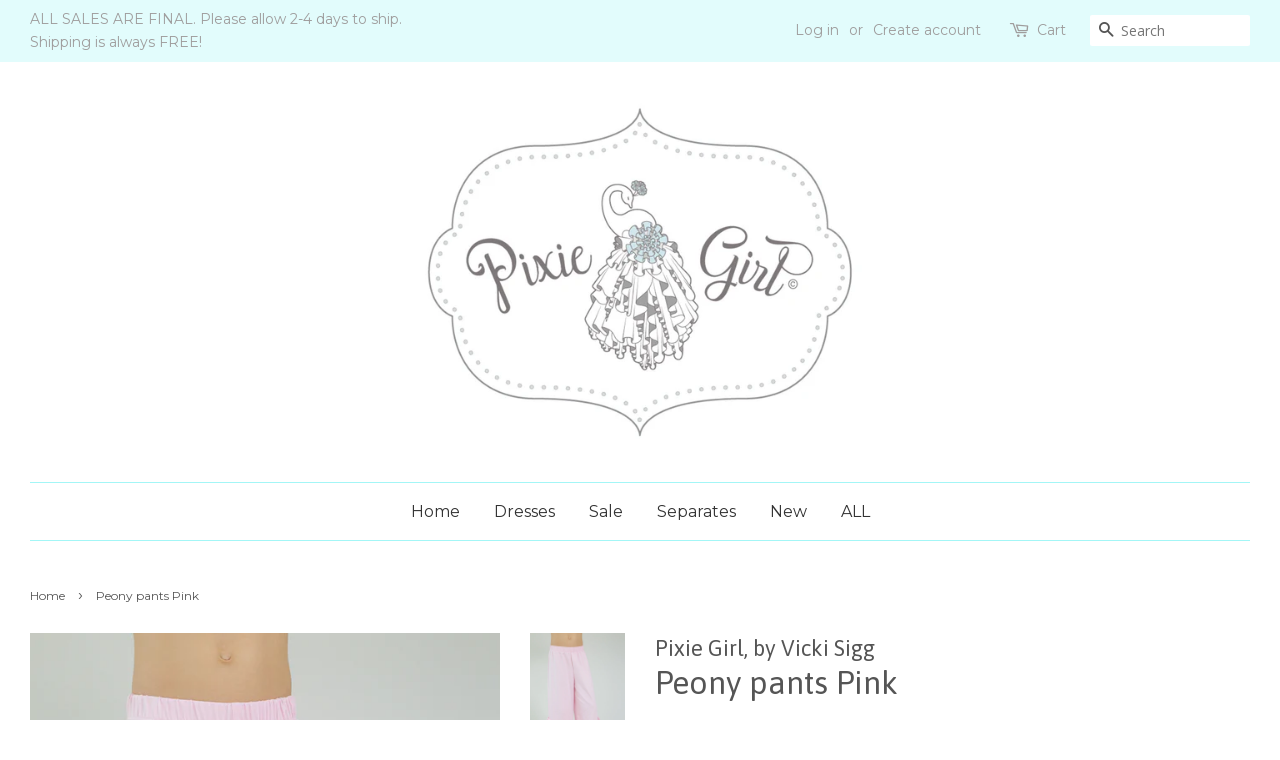

--- FILE ---
content_type: text/html; charset=utf-8
request_url: https://www.pixie-girl.com/products/peony-pants-pink
body_size: 19794
content:
<!doctype html>
<!--[if lt IE 7]><html class="no-js lt-ie9 lt-ie8 lt-ie7" lang="en"> <![endif]-->
<!--[if IE 7]><html class="no-js lt-ie9 lt-ie8" lang="en"> <![endif]-->
<!--[if IE 8]><html class="no-js lt-ie9" lang="en"> <![endif]-->
<!--[if IE 9 ]><html class="ie9 no-js"> <![endif]-->
<!--[if (gt IE 9)|!(IE)]><!--> <html class="no-js"> <!--<![endif]-->
<head>

  <!-- Basic page needs ================================================== -->
  <meta charset="utf-8">
  <meta http-equiv="X-UA-Compatible" content="IE=edge,chrome=1">

  
  <link rel="shortcut icon" href="//www.pixie-girl.com/cdn/shop/files/LOGO_with_layers_no_text_copy_32x32.jpg?v=1613541482" type="image/png" />
  

  <!-- Title and description ================================================== -->
  <title>
  Peony pants Pink &ndash; Pixie Girl, by Vicki Sigg
  </title>

  
  <meta name="description" content="The best little pants you&#39;ve ever bought! Wide leg style pants with a superbly comfortable looser fit that will go with just about anything in her closet. These are a must for the school year. She&#39;ll wear them once a week like we do at our house. And, all the comments people make when they see them are fun too. People ">
  

  <!-- Social meta ================================================== -->
  

  <meta property="og:type" content="product">
  <meta property="og:title" content="Peony pants Pink">
  <meta property="og:url" content="https://www.pixie-girl.com/products/peony-pants-pink">
  
  <meta property="og:image" content="http://www.pixie-girl.com/cdn/shop/products/Peony_Pants_1_of_1_-4_grande.jpg?v=1500669945">
  <meta property="og:image:secure_url" content="https://www.pixie-girl.com/cdn/shop/products/Peony_Pants_1_of_1_-4_grande.jpg?v=1500669945">
  
  <meta property="og:image" content="http://www.pixie-girl.com/cdn/shop/products/Peony_pants_pink_2_grande.jpg?v=1500669929">
  <meta property="og:image:secure_url" content="https://www.pixie-girl.com/cdn/shop/products/Peony_pants_pink_2_grande.jpg?v=1500669929">
  
  <meta property="og:price:amount" content="29.00">
  <meta property="og:price:currency" content="USD">


  <meta property="og:description" content="The best little pants you&#39;ve ever bought! Wide leg style pants with a superbly comfortable looser fit that will go with just about anything in her closet. These are a must for the school year. She&#39;ll wear them once a week like we do at our house. And, all the comments people make when they see them are fun too. People ">

<meta property="og:site_name" content="Pixie Girl, by Vicki Sigg">


  <meta name="twitter:card" content="summary">



  <meta name="twitter:title" content="Peony pants Pink">
  <meta name="twitter:description" content="The best little pants you&#39;ve ever bought! Wide leg style pants with a superbly comfortable looser fit that will go with just about anything in her closet. These are a must for the school year. She&#39;ll ">



  <!-- Helpers ================================================== -->
  <link rel="canonical" href="https://www.pixie-girl.com/products/peony-pants-pink">
  <meta name="viewport" content="width=device-width,initial-scale=1">
  <meta name="theme-color" content="#919191">

  <!-- CSS ================================================== -->
  <link href="//www.pixie-girl.com/cdn/shop/t/2/assets/timber.scss.css?v=168786863479031813761674764453" rel="stylesheet" type="text/css" media="all" />
  <link href="//www.pixie-girl.com/cdn/shop/t/2/assets/theme.scss.css?v=151155016778341690181674764453" rel="stylesheet" type="text/css" media="all" />

  
  
  
  <link href="//fonts.googleapis.com/css?family=Open+Sans:400,700" rel="stylesheet" type="text/css" media="all" />


  
    
    
    <link href="//fonts.googleapis.com/css?family=Asap:400" rel="stylesheet" type="text/css" media="all" />
  


  
    
    
    <link href="//fonts.googleapis.com/css?family=Montserrat:400" rel="stylesheet" type="text/css" media="all" />
  



  <script>
    window.theme = window.theme || {};

    var theme = {
      strings: {
        zoomClose: "Close (Esc)",
        zoomPrev: "Previous (Left arrow key)",
        zoomNext: "Next (Right arrow key)"
      },
      settings: {
        // Adding some settings to allow the editor to update correctly when they are changed
        themeBgImage: false,
        customBgImage: '',
        enableWideLayout: true,
        typeAccentTransform: false,
        typeAccentSpacing: false,
        baseFontSize: '16px',
        headerBaseFontSize: '32px',
        accentFontSize: '16px'
      },
      variables: {
        mediaQueryMedium: 'screen and (max-width: 768px)',
        bpSmall: false
      },
      moneyFormat: "${{amount}}"
    }

    document.documentElement.className = document.documentElement.className.replace('no-js', 'supports-js');
  </script>

  <!-- Header hook for plugins ================================================== -->
  <script>window.performance && window.performance.mark && window.performance.mark('shopify.content_for_header.start');</script><meta id="shopify-digital-wallet" name="shopify-digital-wallet" content="/21765811/digital_wallets/dialog">
<meta name="shopify-checkout-api-token" content="54dd8228a1a970fbe018c969957d87a8">
<meta id="in-context-paypal-metadata" data-shop-id="21765811" data-venmo-supported="false" data-environment="production" data-locale="en_US" data-paypal-v4="true" data-currency="USD">
<link rel="alternate" type="application/json+oembed" href="https://www.pixie-girl.com/products/peony-pants-pink.oembed">
<script async="async" src="/checkouts/internal/preloads.js?locale=en-US"></script>
<link rel="preconnect" href="https://shop.app" crossorigin="anonymous">
<script async="async" src="https://shop.app/checkouts/internal/preloads.js?locale=en-US&shop_id=21765811" crossorigin="anonymous"></script>
<script id="apple-pay-shop-capabilities" type="application/json">{"shopId":21765811,"countryCode":"US","currencyCode":"USD","merchantCapabilities":["supports3DS"],"merchantId":"gid:\/\/shopify\/Shop\/21765811","merchantName":"Pixie Girl, by Vicki Sigg","requiredBillingContactFields":["postalAddress","email","phone"],"requiredShippingContactFields":["postalAddress","email","phone"],"shippingType":"shipping","supportedNetworks":["visa","masterCard","amex","discover","elo","jcb"],"total":{"type":"pending","label":"Pixie Girl, by Vicki Sigg","amount":"1.00"},"shopifyPaymentsEnabled":true,"supportsSubscriptions":true}</script>
<script id="shopify-features" type="application/json">{"accessToken":"54dd8228a1a970fbe018c969957d87a8","betas":["rich-media-storefront-analytics"],"domain":"www.pixie-girl.com","predictiveSearch":true,"shopId":21765811,"locale":"en"}</script>
<script>var Shopify = Shopify || {};
Shopify.shop = "pixie-girl-by-vicki-sigg.myshopify.com";
Shopify.locale = "en";
Shopify.currency = {"active":"USD","rate":"1.0"};
Shopify.country = "US";
Shopify.theme = {"name":"minimal","id":189740691,"schema_name":"Minimal","schema_version":"3.4.0","theme_store_id":380,"role":"main"};
Shopify.theme.handle = "null";
Shopify.theme.style = {"id":null,"handle":null};
Shopify.cdnHost = "www.pixie-girl.com/cdn";
Shopify.routes = Shopify.routes || {};
Shopify.routes.root = "/";</script>
<script type="module">!function(o){(o.Shopify=o.Shopify||{}).modules=!0}(window);</script>
<script>!function(o){function n(){var o=[];function n(){o.push(Array.prototype.slice.apply(arguments))}return n.q=o,n}var t=o.Shopify=o.Shopify||{};t.loadFeatures=n(),t.autoloadFeatures=n()}(window);</script>
<script>
  window.ShopifyPay = window.ShopifyPay || {};
  window.ShopifyPay.apiHost = "shop.app\/pay";
  window.ShopifyPay.redirectState = null;
</script>
<script id="shop-js-analytics" type="application/json">{"pageType":"product"}</script>
<script defer="defer" async type="module" src="//www.pixie-girl.com/cdn/shopifycloud/shop-js/modules/v2/client.init-shop-cart-sync_C5BV16lS.en.esm.js"></script>
<script defer="defer" async type="module" src="//www.pixie-girl.com/cdn/shopifycloud/shop-js/modules/v2/chunk.common_CygWptCX.esm.js"></script>
<script type="module">
  await import("//www.pixie-girl.com/cdn/shopifycloud/shop-js/modules/v2/client.init-shop-cart-sync_C5BV16lS.en.esm.js");
await import("//www.pixie-girl.com/cdn/shopifycloud/shop-js/modules/v2/chunk.common_CygWptCX.esm.js");

  window.Shopify.SignInWithShop?.initShopCartSync?.({"fedCMEnabled":true,"windoidEnabled":true});

</script>
<script>
  window.Shopify = window.Shopify || {};
  if (!window.Shopify.featureAssets) window.Shopify.featureAssets = {};
  window.Shopify.featureAssets['shop-js'] = {"shop-cart-sync":["modules/v2/client.shop-cart-sync_ZFArdW7E.en.esm.js","modules/v2/chunk.common_CygWptCX.esm.js"],"init-fed-cm":["modules/v2/client.init-fed-cm_CmiC4vf6.en.esm.js","modules/v2/chunk.common_CygWptCX.esm.js"],"shop-button":["modules/v2/client.shop-button_tlx5R9nI.en.esm.js","modules/v2/chunk.common_CygWptCX.esm.js"],"shop-cash-offers":["modules/v2/client.shop-cash-offers_DOA2yAJr.en.esm.js","modules/v2/chunk.common_CygWptCX.esm.js","modules/v2/chunk.modal_D71HUcav.esm.js"],"init-windoid":["modules/v2/client.init-windoid_sURxWdc1.en.esm.js","modules/v2/chunk.common_CygWptCX.esm.js"],"shop-toast-manager":["modules/v2/client.shop-toast-manager_ClPi3nE9.en.esm.js","modules/v2/chunk.common_CygWptCX.esm.js"],"init-shop-email-lookup-coordinator":["modules/v2/client.init-shop-email-lookup-coordinator_B8hsDcYM.en.esm.js","modules/v2/chunk.common_CygWptCX.esm.js"],"init-shop-cart-sync":["modules/v2/client.init-shop-cart-sync_C5BV16lS.en.esm.js","modules/v2/chunk.common_CygWptCX.esm.js"],"avatar":["modules/v2/client.avatar_BTnouDA3.en.esm.js"],"pay-button":["modules/v2/client.pay-button_FdsNuTd3.en.esm.js","modules/v2/chunk.common_CygWptCX.esm.js"],"init-customer-accounts":["modules/v2/client.init-customer-accounts_DxDtT_ad.en.esm.js","modules/v2/client.shop-login-button_C5VAVYt1.en.esm.js","modules/v2/chunk.common_CygWptCX.esm.js","modules/v2/chunk.modal_D71HUcav.esm.js"],"init-shop-for-new-customer-accounts":["modules/v2/client.init-shop-for-new-customer-accounts_ChsxoAhi.en.esm.js","modules/v2/client.shop-login-button_C5VAVYt1.en.esm.js","modules/v2/chunk.common_CygWptCX.esm.js","modules/v2/chunk.modal_D71HUcav.esm.js"],"shop-login-button":["modules/v2/client.shop-login-button_C5VAVYt1.en.esm.js","modules/v2/chunk.common_CygWptCX.esm.js","modules/v2/chunk.modal_D71HUcav.esm.js"],"init-customer-accounts-sign-up":["modules/v2/client.init-customer-accounts-sign-up_CPSyQ0Tj.en.esm.js","modules/v2/client.shop-login-button_C5VAVYt1.en.esm.js","modules/v2/chunk.common_CygWptCX.esm.js","modules/v2/chunk.modal_D71HUcav.esm.js"],"shop-follow-button":["modules/v2/client.shop-follow-button_Cva4Ekp9.en.esm.js","modules/v2/chunk.common_CygWptCX.esm.js","modules/v2/chunk.modal_D71HUcav.esm.js"],"checkout-modal":["modules/v2/client.checkout-modal_BPM8l0SH.en.esm.js","modules/v2/chunk.common_CygWptCX.esm.js","modules/v2/chunk.modal_D71HUcav.esm.js"],"lead-capture":["modules/v2/client.lead-capture_Bi8yE_yS.en.esm.js","modules/v2/chunk.common_CygWptCX.esm.js","modules/v2/chunk.modal_D71HUcav.esm.js"],"shop-login":["modules/v2/client.shop-login_D6lNrXab.en.esm.js","modules/v2/chunk.common_CygWptCX.esm.js","modules/v2/chunk.modal_D71HUcav.esm.js"],"payment-terms":["modules/v2/client.payment-terms_CZxnsJam.en.esm.js","modules/v2/chunk.common_CygWptCX.esm.js","modules/v2/chunk.modal_D71HUcav.esm.js"]};
</script>
<script>(function() {
  var isLoaded = false;
  function asyncLoad() {
    if (isLoaded) return;
    isLoaded = true;
    var urls = ["https:\/\/chimpstatic.com\/mcjs-connected\/js\/users\/1462e611a42b1e17021b41b8d\/12eab50201613d49aad3d2e46.js?shop=pixie-girl-by-vicki-sigg.myshopify.com","https:\/\/chimpstatic.com\/mcjs-connected\/js\/users\/2278cff633d6a911696249b29\/2cd843c90d7e634781f0218d1.js?shop=pixie-girl-by-vicki-sigg.myshopify.com"];
    for (var i = 0; i < urls.length; i++) {
      var s = document.createElement('script');
      s.type = 'text/javascript';
      s.async = true;
      s.src = urls[i];
      var x = document.getElementsByTagName('script')[0];
      x.parentNode.insertBefore(s, x);
    }
  };
  if(window.attachEvent) {
    window.attachEvent('onload', asyncLoad);
  } else {
    window.addEventListener('load', asyncLoad, false);
  }
})();</script>
<script id="__st">var __st={"a":21765811,"offset":-25200,"reqid":"c74165ec-f3b6-4162-aa0b-fade99b5b344-1768824554","pageurl":"www.pixie-girl.com\/products\/peony-pants-pink","u":"9afa9d4f0f8a","p":"product","rtyp":"product","rid":11705931923};</script>
<script>window.ShopifyPaypalV4VisibilityTracking = true;</script>
<script id="captcha-bootstrap">!function(){'use strict';const t='contact',e='account',n='new_comment',o=[[t,t],['blogs',n],['comments',n],[t,'customer']],c=[[e,'customer_login'],[e,'guest_login'],[e,'recover_customer_password'],[e,'create_customer']],r=t=>t.map((([t,e])=>`form[action*='/${t}']:not([data-nocaptcha='true']) input[name='form_type'][value='${e}']`)).join(','),a=t=>()=>t?[...document.querySelectorAll(t)].map((t=>t.form)):[];function s(){const t=[...o],e=r(t);return a(e)}const i='password',u='form_key',d=['recaptcha-v3-token','g-recaptcha-response','h-captcha-response',i],f=()=>{try{return window.sessionStorage}catch{return}},m='__shopify_v',_=t=>t.elements[u];function p(t,e,n=!1){try{const o=window.sessionStorage,c=JSON.parse(o.getItem(e)),{data:r}=function(t){const{data:e,action:n}=t;return t[m]||n?{data:e,action:n}:{data:t,action:n}}(c);for(const[e,n]of Object.entries(r))t.elements[e]&&(t.elements[e].value=n);n&&o.removeItem(e)}catch(o){console.error('form repopulation failed',{error:o})}}const l='form_type',E='cptcha';function T(t){t.dataset[E]=!0}const w=window,h=w.document,L='Shopify',v='ce_forms',y='captcha';let A=!1;((t,e)=>{const n=(g='f06e6c50-85a8-45c8-87d0-21a2b65856fe',I='https://cdn.shopify.com/shopifycloud/storefront-forms-hcaptcha/ce_storefront_forms_captcha_hcaptcha.v1.5.2.iife.js',D={infoText:'Protected by hCaptcha',privacyText:'Privacy',termsText:'Terms'},(t,e,n)=>{const o=w[L][v],c=o.bindForm;if(c)return c(t,g,e,D).then(n);var r;o.q.push([[t,g,e,D],n]),r=I,A||(h.body.append(Object.assign(h.createElement('script'),{id:'captcha-provider',async:!0,src:r})),A=!0)});var g,I,D;w[L]=w[L]||{},w[L][v]=w[L][v]||{},w[L][v].q=[],w[L][y]=w[L][y]||{},w[L][y].protect=function(t,e){n(t,void 0,e),T(t)},Object.freeze(w[L][y]),function(t,e,n,w,h,L){const[v,y,A,g]=function(t,e,n){const i=e?o:[],u=t?c:[],d=[...i,...u],f=r(d),m=r(i),_=r(d.filter((([t,e])=>n.includes(e))));return[a(f),a(m),a(_),s()]}(w,h,L),I=t=>{const e=t.target;return e instanceof HTMLFormElement?e:e&&e.form},D=t=>v().includes(t);t.addEventListener('submit',(t=>{const e=I(t);if(!e)return;const n=D(e)&&!e.dataset.hcaptchaBound&&!e.dataset.recaptchaBound,o=_(e),c=g().includes(e)&&(!o||!o.value);(n||c)&&t.preventDefault(),c&&!n&&(function(t){try{if(!f())return;!function(t){const e=f();if(!e)return;const n=_(t);if(!n)return;const o=n.value;o&&e.removeItem(o)}(t);const e=Array.from(Array(32),(()=>Math.random().toString(36)[2])).join('');!function(t,e){_(t)||t.append(Object.assign(document.createElement('input'),{type:'hidden',name:u})),t.elements[u].value=e}(t,e),function(t,e){const n=f();if(!n)return;const o=[...t.querySelectorAll(`input[type='${i}']`)].map((({name:t})=>t)),c=[...d,...o],r={};for(const[a,s]of new FormData(t).entries())c.includes(a)||(r[a]=s);n.setItem(e,JSON.stringify({[m]:1,action:t.action,data:r}))}(t,e)}catch(e){console.error('failed to persist form',e)}}(e),e.submit())}));const S=(t,e)=>{t&&!t.dataset[E]&&(n(t,e.some((e=>e===t))),T(t))};for(const o of['focusin','change'])t.addEventListener(o,(t=>{const e=I(t);D(e)&&S(e,y())}));const B=e.get('form_key'),M=e.get(l),P=B&&M;t.addEventListener('DOMContentLoaded',(()=>{const t=y();if(P)for(const e of t)e.elements[l].value===M&&p(e,B);[...new Set([...A(),...v().filter((t=>'true'===t.dataset.shopifyCaptcha))])].forEach((e=>S(e,t)))}))}(h,new URLSearchParams(w.location.search),n,t,e,['guest_login'])})(!0,!0)}();</script>
<script integrity="sha256-4kQ18oKyAcykRKYeNunJcIwy7WH5gtpwJnB7kiuLZ1E=" data-source-attribution="shopify.loadfeatures" defer="defer" src="//www.pixie-girl.com/cdn/shopifycloud/storefront/assets/storefront/load_feature-a0a9edcb.js" crossorigin="anonymous"></script>
<script crossorigin="anonymous" defer="defer" src="//www.pixie-girl.com/cdn/shopifycloud/storefront/assets/shopify_pay/storefront-65b4c6d7.js?v=20250812"></script>
<script data-source-attribution="shopify.dynamic_checkout.dynamic.init">var Shopify=Shopify||{};Shopify.PaymentButton=Shopify.PaymentButton||{isStorefrontPortableWallets:!0,init:function(){window.Shopify.PaymentButton.init=function(){};var t=document.createElement("script");t.src="https://www.pixie-girl.com/cdn/shopifycloud/portable-wallets/latest/portable-wallets.en.js",t.type="module",document.head.appendChild(t)}};
</script>
<script data-source-attribution="shopify.dynamic_checkout.buyer_consent">
  function portableWalletsHideBuyerConsent(e){var t=document.getElementById("shopify-buyer-consent"),n=document.getElementById("shopify-subscription-policy-button");t&&n&&(t.classList.add("hidden"),t.setAttribute("aria-hidden","true"),n.removeEventListener("click",e))}function portableWalletsShowBuyerConsent(e){var t=document.getElementById("shopify-buyer-consent"),n=document.getElementById("shopify-subscription-policy-button");t&&n&&(t.classList.remove("hidden"),t.removeAttribute("aria-hidden"),n.addEventListener("click",e))}window.Shopify?.PaymentButton&&(window.Shopify.PaymentButton.hideBuyerConsent=portableWalletsHideBuyerConsent,window.Shopify.PaymentButton.showBuyerConsent=portableWalletsShowBuyerConsent);
</script>
<script data-source-attribution="shopify.dynamic_checkout.cart.bootstrap">document.addEventListener("DOMContentLoaded",(function(){function t(){return document.querySelector("shopify-accelerated-checkout-cart, shopify-accelerated-checkout")}if(t())Shopify.PaymentButton.init();else{new MutationObserver((function(e,n){t()&&(Shopify.PaymentButton.init(),n.disconnect())})).observe(document.body,{childList:!0,subtree:!0})}}));
</script>
<link id="shopify-accelerated-checkout-styles" rel="stylesheet" media="screen" href="https://www.pixie-girl.com/cdn/shopifycloud/portable-wallets/latest/accelerated-checkout-backwards-compat.css" crossorigin="anonymous">
<style id="shopify-accelerated-checkout-cart">
        #shopify-buyer-consent {
  margin-top: 1em;
  display: inline-block;
  width: 100%;
}

#shopify-buyer-consent.hidden {
  display: none;
}

#shopify-subscription-policy-button {
  background: none;
  border: none;
  padding: 0;
  text-decoration: underline;
  font-size: inherit;
  cursor: pointer;
}

#shopify-subscription-policy-button::before {
  box-shadow: none;
}

      </style>

<script>window.performance && window.performance.mark && window.performance.mark('shopify.content_for_header.end');</script>

  

<!--[if lt IE 9]>
<script src="//cdnjs.cloudflare.com/ajax/libs/html5shiv/3.7.2/html5shiv.min.js" type="text/javascript"></script>
<link href="//www.pixie-girl.com/cdn/shop/t/2/assets/respond-proxy.html" id="respond-proxy" rel="respond-proxy" />
<link href="//www.pixie-girl.com/search?q=eb40f743142ee0f2dc906a8e7ece93de" id="respond-redirect" rel="respond-redirect" />
<script src="//www.pixie-girl.com/search?q=eb40f743142ee0f2dc906a8e7ece93de" type="text/javascript"></script>
<![endif]-->


  <script src="//ajax.googleapis.com/ajax/libs/jquery/2.2.3/jquery.min.js" type="text/javascript"></script>

  <!--[if (gt IE 9)|!(IE)]><!--><script src="//www.pixie-girl.com/cdn/shop/t/2/assets/lazysizes.min.js?v=172743651710887164711499986358" async="async"></script><!--<![endif]-->
  <!--[if lte IE 9]><script src="//www.pixie-girl.com/cdn/shop/t/2/assets/lazysizes.min.js?v=172743651710887164711499986358"></script><![endif]-->

  
  

<link href="https://monorail-edge.shopifysvc.com" rel="dns-prefetch">
<script>(function(){if ("sendBeacon" in navigator && "performance" in window) {try {var session_token_from_headers = performance.getEntriesByType('navigation')[0].serverTiming.find(x => x.name == '_s').description;} catch {var session_token_from_headers = undefined;}var session_cookie_matches = document.cookie.match(/_shopify_s=([^;]*)/);var session_token_from_cookie = session_cookie_matches && session_cookie_matches.length === 2 ? session_cookie_matches[1] : "";var session_token = session_token_from_headers || session_token_from_cookie || "";function handle_abandonment_event(e) {var entries = performance.getEntries().filter(function(entry) {return /monorail-edge.shopifysvc.com/.test(entry.name);});if (!window.abandonment_tracked && entries.length === 0) {window.abandonment_tracked = true;var currentMs = Date.now();var navigation_start = performance.timing.navigationStart;var payload = {shop_id: 21765811,url: window.location.href,navigation_start,duration: currentMs - navigation_start,session_token,page_type: "product"};window.navigator.sendBeacon("https://monorail-edge.shopifysvc.com/v1/produce", JSON.stringify({schema_id: "online_store_buyer_site_abandonment/1.1",payload: payload,metadata: {event_created_at_ms: currentMs,event_sent_at_ms: currentMs}}));}}window.addEventListener('pagehide', handle_abandonment_event);}}());</script>
<script id="web-pixels-manager-setup">(function e(e,d,r,n,o){if(void 0===o&&(o={}),!Boolean(null===(a=null===(i=window.Shopify)||void 0===i?void 0:i.analytics)||void 0===a?void 0:a.replayQueue)){var i,a;window.Shopify=window.Shopify||{};var t=window.Shopify;t.analytics=t.analytics||{};var s=t.analytics;s.replayQueue=[],s.publish=function(e,d,r){return s.replayQueue.push([e,d,r]),!0};try{self.performance.mark("wpm:start")}catch(e){}var l=function(){var e={modern:/Edge?\/(1{2}[4-9]|1[2-9]\d|[2-9]\d{2}|\d{4,})\.\d+(\.\d+|)|Firefox\/(1{2}[4-9]|1[2-9]\d|[2-9]\d{2}|\d{4,})\.\d+(\.\d+|)|Chrom(ium|e)\/(9{2}|\d{3,})\.\d+(\.\d+|)|(Maci|X1{2}).+ Version\/(15\.\d+|(1[6-9]|[2-9]\d|\d{3,})\.\d+)([,.]\d+|)( \(\w+\)|)( Mobile\/\w+|) Safari\/|Chrome.+OPR\/(9{2}|\d{3,})\.\d+\.\d+|(CPU[ +]OS|iPhone[ +]OS|CPU[ +]iPhone|CPU IPhone OS|CPU iPad OS)[ +]+(15[._]\d+|(1[6-9]|[2-9]\d|\d{3,})[._]\d+)([._]\d+|)|Android:?[ /-](13[3-9]|1[4-9]\d|[2-9]\d{2}|\d{4,})(\.\d+|)(\.\d+|)|Android.+Firefox\/(13[5-9]|1[4-9]\d|[2-9]\d{2}|\d{4,})\.\d+(\.\d+|)|Android.+Chrom(ium|e)\/(13[3-9]|1[4-9]\d|[2-9]\d{2}|\d{4,})\.\d+(\.\d+|)|SamsungBrowser\/([2-9]\d|\d{3,})\.\d+/,legacy:/Edge?\/(1[6-9]|[2-9]\d|\d{3,})\.\d+(\.\d+|)|Firefox\/(5[4-9]|[6-9]\d|\d{3,})\.\d+(\.\d+|)|Chrom(ium|e)\/(5[1-9]|[6-9]\d|\d{3,})\.\d+(\.\d+|)([\d.]+$|.*Safari\/(?![\d.]+ Edge\/[\d.]+$))|(Maci|X1{2}).+ Version\/(10\.\d+|(1[1-9]|[2-9]\d|\d{3,})\.\d+)([,.]\d+|)( \(\w+\)|)( Mobile\/\w+|) Safari\/|Chrome.+OPR\/(3[89]|[4-9]\d|\d{3,})\.\d+\.\d+|(CPU[ +]OS|iPhone[ +]OS|CPU[ +]iPhone|CPU IPhone OS|CPU iPad OS)[ +]+(10[._]\d+|(1[1-9]|[2-9]\d|\d{3,})[._]\d+)([._]\d+|)|Android:?[ /-](13[3-9]|1[4-9]\d|[2-9]\d{2}|\d{4,})(\.\d+|)(\.\d+|)|Mobile Safari.+OPR\/([89]\d|\d{3,})\.\d+\.\d+|Android.+Firefox\/(13[5-9]|1[4-9]\d|[2-9]\d{2}|\d{4,})\.\d+(\.\d+|)|Android.+Chrom(ium|e)\/(13[3-9]|1[4-9]\d|[2-9]\d{2}|\d{4,})\.\d+(\.\d+|)|Android.+(UC? ?Browser|UCWEB|U3)[ /]?(15\.([5-9]|\d{2,})|(1[6-9]|[2-9]\d|\d{3,})\.\d+)\.\d+|SamsungBrowser\/(5\.\d+|([6-9]|\d{2,})\.\d+)|Android.+MQ{2}Browser\/(14(\.(9|\d{2,})|)|(1[5-9]|[2-9]\d|\d{3,})(\.\d+|))(\.\d+|)|K[Aa][Ii]OS\/(3\.\d+|([4-9]|\d{2,})\.\d+)(\.\d+|)/},d=e.modern,r=e.legacy,n=navigator.userAgent;return n.match(d)?"modern":n.match(r)?"legacy":"unknown"}(),u="modern"===l?"modern":"legacy",c=(null!=n?n:{modern:"",legacy:""})[u],f=function(e){return[e.baseUrl,"/wpm","/b",e.hashVersion,"modern"===e.buildTarget?"m":"l",".js"].join("")}({baseUrl:d,hashVersion:r,buildTarget:u}),m=function(e){var d=e.version,r=e.bundleTarget,n=e.surface,o=e.pageUrl,i=e.monorailEndpoint;return{emit:function(e){var a=e.status,t=e.errorMsg,s=(new Date).getTime(),l=JSON.stringify({metadata:{event_sent_at_ms:s},events:[{schema_id:"web_pixels_manager_load/3.1",payload:{version:d,bundle_target:r,page_url:o,status:a,surface:n,error_msg:t},metadata:{event_created_at_ms:s}}]});if(!i)return console&&console.warn&&console.warn("[Web Pixels Manager] No Monorail endpoint provided, skipping logging."),!1;try{return self.navigator.sendBeacon.bind(self.navigator)(i,l)}catch(e){}var u=new XMLHttpRequest;try{return u.open("POST",i,!0),u.setRequestHeader("Content-Type","text/plain"),u.send(l),!0}catch(e){return console&&console.warn&&console.warn("[Web Pixels Manager] Got an unhandled error while logging to Monorail."),!1}}}}({version:r,bundleTarget:l,surface:e.surface,pageUrl:self.location.href,monorailEndpoint:e.monorailEndpoint});try{o.browserTarget=l,function(e){var d=e.src,r=e.async,n=void 0===r||r,o=e.onload,i=e.onerror,a=e.sri,t=e.scriptDataAttributes,s=void 0===t?{}:t,l=document.createElement("script"),u=document.querySelector("head"),c=document.querySelector("body");if(l.async=n,l.src=d,a&&(l.integrity=a,l.crossOrigin="anonymous"),s)for(var f in s)if(Object.prototype.hasOwnProperty.call(s,f))try{l.dataset[f]=s[f]}catch(e){}if(o&&l.addEventListener("load",o),i&&l.addEventListener("error",i),u)u.appendChild(l);else{if(!c)throw new Error("Did not find a head or body element to append the script");c.appendChild(l)}}({src:f,async:!0,onload:function(){if(!function(){var e,d;return Boolean(null===(d=null===(e=window.Shopify)||void 0===e?void 0:e.analytics)||void 0===d?void 0:d.initialized)}()){var d=window.webPixelsManager.init(e)||void 0;if(d){var r=window.Shopify.analytics;r.replayQueue.forEach((function(e){var r=e[0],n=e[1],o=e[2];d.publishCustomEvent(r,n,o)})),r.replayQueue=[],r.publish=d.publishCustomEvent,r.visitor=d.visitor,r.initialized=!0}}},onerror:function(){return m.emit({status:"failed",errorMsg:"".concat(f," has failed to load")})},sri:function(e){var d=/^sha384-[A-Za-z0-9+/=]+$/;return"string"==typeof e&&d.test(e)}(c)?c:"",scriptDataAttributes:o}),m.emit({status:"loading"})}catch(e){m.emit({status:"failed",errorMsg:(null==e?void 0:e.message)||"Unknown error"})}}})({shopId: 21765811,storefrontBaseUrl: "https://www.pixie-girl.com",extensionsBaseUrl: "https://extensions.shopifycdn.com/cdn/shopifycloud/web-pixels-manager",monorailEndpoint: "https://monorail-edge.shopifysvc.com/unstable/produce_batch",surface: "storefront-renderer",enabledBetaFlags: ["2dca8a86"],webPixelsConfigList: [{"id":"67862690","eventPayloadVersion":"v1","runtimeContext":"LAX","scriptVersion":"1","type":"CUSTOM","privacyPurposes":["MARKETING"],"name":"Meta pixel (migrated)"},{"id":"103907490","eventPayloadVersion":"v1","runtimeContext":"LAX","scriptVersion":"1","type":"CUSTOM","privacyPurposes":["ANALYTICS"],"name":"Google Analytics tag (migrated)"},{"id":"shopify-app-pixel","configuration":"{}","eventPayloadVersion":"v1","runtimeContext":"STRICT","scriptVersion":"0450","apiClientId":"shopify-pixel","type":"APP","privacyPurposes":["ANALYTICS","MARKETING"]},{"id":"shopify-custom-pixel","eventPayloadVersion":"v1","runtimeContext":"LAX","scriptVersion":"0450","apiClientId":"shopify-pixel","type":"CUSTOM","privacyPurposes":["ANALYTICS","MARKETING"]}],isMerchantRequest: false,initData: {"shop":{"name":"Pixie Girl, by Vicki Sigg","paymentSettings":{"currencyCode":"USD"},"myshopifyDomain":"pixie-girl-by-vicki-sigg.myshopify.com","countryCode":"US","storefrontUrl":"https:\/\/www.pixie-girl.com"},"customer":null,"cart":null,"checkout":null,"productVariants":[{"price":{"amount":29.0,"currencyCode":"USD"},"product":{"title":"Peony pants Pink","vendor":"Pixie Girl, by Vicki Sigg","id":"11705931923","untranslatedTitle":"Peony pants Pink","url":"\/products\/peony-pants-pink","type":""},"id":"46457310227","image":{"src":"\/\/www.pixie-girl.com\/cdn\/shop\/products\/Peony_pants_pink_2.jpg?v=1500669929"},"sku":"3036-PIN-2T","title":"2T","untranslatedTitle":"2T"},{"price":{"amount":29.0,"currencyCode":"USD"},"product":{"title":"Peony pants Pink","vendor":"Pixie Girl, by Vicki Sigg","id":"11705931923","untranslatedTitle":"Peony pants Pink","url":"\/products\/peony-pants-pink","type":""},"id":"46457310291","image":{"src":"\/\/www.pixie-girl.com\/cdn\/shop\/products\/Peony_pants_pink_2.jpg?v=1500669929"},"sku":"3036-PIN-3T","title":"3T","untranslatedTitle":"3T"},{"price":{"amount":29.0,"currencyCode":"USD"},"product":{"title":"Peony pants Pink","vendor":"Pixie Girl, by Vicki Sigg","id":"11705931923","untranslatedTitle":"Peony pants Pink","url":"\/products\/peony-pants-pink","type":""},"id":"46457310355","image":{"src":"\/\/www.pixie-girl.com\/cdn\/shop\/products\/Peony_pants_pink_2.jpg?v=1500669929"},"sku":"3036-PIN-4T","title":"4","untranslatedTitle":"4"},{"price":{"amount":29.0,"currencyCode":"USD"},"product":{"title":"Peony pants Pink","vendor":"Pixie Girl, by Vicki Sigg","id":"11705931923","untranslatedTitle":"Peony pants Pink","url":"\/products\/peony-pants-pink","type":""},"id":"46457310419","image":{"src":"\/\/www.pixie-girl.com\/cdn\/shop\/products\/Peony_pants_pink_2.jpg?v=1500669929"},"sku":"3036-PIN-5T","title":"5","untranslatedTitle":"5"},{"price":{"amount":29.0,"currencyCode":"USD"},"product":{"title":"Peony pants Pink","vendor":"Pixie Girl, by Vicki Sigg","id":"11705931923","untranslatedTitle":"Peony pants Pink","url":"\/products\/peony-pants-pink","type":""},"id":"46457310483","image":{"src":"\/\/www.pixie-girl.com\/cdn\/shop\/products\/Peony_pants_pink_2.jpg?v=1500669929"},"sku":"3036-PIN-6","title":"6","untranslatedTitle":"6"},{"price":{"amount":29.0,"currencyCode":"USD"},"product":{"title":"Peony pants Pink","vendor":"Pixie Girl, by Vicki Sigg","id":"11705931923","untranslatedTitle":"Peony pants Pink","url":"\/products\/peony-pants-pink","type":""},"id":"46457310547","image":{"src":"\/\/www.pixie-girl.com\/cdn\/shop\/products\/Peony_pants_pink_2.jpg?v=1500669929"},"sku":"3036-PIN-6X","title":"6x","untranslatedTitle":"6x"},{"price":{"amount":29.0,"currencyCode":"USD"},"product":{"title":"Peony pants Pink","vendor":"Pixie Girl, by Vicki Sigg","id":"11705931923","untranslatedTitle":"Peony pants Pink","url":"\/products\/peony-pants-pink","type":""},"id":"46457310611","image":{"src":"\/\/www.pixie-girl.com\/cdn\/shop\/products\/Peony_pants_pink_2.jpg?v=1500669929"},"sku":"3036-PIN-7","title":"7","untranslatedTitle":"7"},{"price":{"amount":29.0,"currencyCode":"USD"},"product":{"title":"Peony pants Pink","vendor":"Pixie Girl, by Vicki Sigg","id":"11705931923","untranslatedTitle":"Peony pants Pink","url":"\/products\/peony-pants-pink","type":""},"id":"46457310675","image":{"src":"\/\/www.pixie-girl.com\/cdn\/shop\/products\/Peony_pants_pink_2.jpg?v=1500669929"},"sku":"3036-PIN-8","title":"8","untranslatedTitle":"8"},{"price":{"amount":29.0,"currencyCode":"USD"},"product":{"title":"Peony pants Pink","vendor":"Pixie Girl, by Vicki Sigg","id":"11705931923","untranslatedTitle":"Peony pants Pink","url":"\/products\/peony-pants-pink","type":""},"id":"46457310739","image":{"src":"\/\/www.pixie-girl.com\/cdn\/shop\/products\/Peony_pants_pink_2.jpg?v=1500669929"},"sku":"3036-PIN-10","title":"10","untranslatedTitle":"10"},{"price":{"amount":29.0,"currencyCode":"USD"},"product":{"title":"Peony pants Pink","vendor":"Pixie Girl, by Vicki Sigg","id":"11705931923","untranslatedTitle":"Peony pants Pink","url":"\/products\/peony-pants-pink","type":""},"id":"46457310803","image":{"src":"\/\/www.pixie-girl.com\/cdn\/shop\/products\/Peony_pants_pink_2.jpg?v=1500669929"},"sku":"3036-PIN-12","title":"12","untranslatedTitle":"12"},{"price":{"amount":29.0,"currencyCode":"USD"},"product":{"title":"Peony pants Pink","vendor":"Pixie Girl, by Vicki Sigg","id":"11705931923","untranslatedTitle":"Peony pants Pink","url":"\/products\/peony-pants-pink","type":""},"id":"46457310867","image":{"src":"\/\/www.pixie-girl.com\/cdn\/shop\/products\/Peony_pants_pink_2.jpg?v=1500669929"},"sku":"3036-PIN-14","title":"14","untranslatedTitle":"14"}],"purchasingCompany":null},},"https://www.pixie-girl.com/cdn","fcfee988w5aeb613cpc8e4bc33m6693e112",{"modern":"","legacy":""},{"shopId":"21765811","storefrontBaseUrl":"https:\/\/www.pixie-girl.com","extensionBaseUrl":"https:\/\/extensions.shopifycdn.com\/cdn\/shopifycloud\/web-pixels-manager","surface":"storefront-renderer","enabledBetaFlags":"[\"2dca8a86\"]","isMerchantRequest":"false","hashVersion":"fcfee988w5aeb613cpc8e4bc33m6693e112","publish":"custom","events":"[[\"page_viewed\",{}],[\"product_viewed\",{\"productVariant\":{\"price\":{\"amount\":29.0,\"currencyCode\":\"USD\"},\"product\":{\"title\":\"Peony pants Pink\",\"vendor\":\"Pixie Girl, by Vicki Sigg\",\"id\":\"11705931923\",\"untranslatedTitle\":\"Peony pants Pink\",\"url\":\"\/products\/peony-pants-pink\",\"type\":\"\"},\"id\":\"46457310227\",\"image\":{\"src\":\"\/\/www.pixie-girl.com\/cdn\/shop\/products\/Peony_pants_pink_2.jpg?v=1500669929\"},\"sku\":\"3036-PIN-2T\",\"title\":\"2T\",\"untranslatedTitle\":\"2T\"}}]]"});</script><script>
  window.ShopifyAnalytics = window.ShopifyAnalytics || {};
  window.ShopifyAnalytics.meta = window.ShopifyAnalytics.meta || {};
  window.ShopifyAnalytics.meta.currency = 'USD';
  var meta = {"product":{"id":11705931923,"gid":"gid:\/\/shopify\/Product\/11705931923","vendor":"Pixie Girl, by Vicki Sigg","type":"","handle":"peony-pants-pink","variants":[{"id":46457310227,"price":2900,"name":"Peony pants Pink - 2T","public_title":"2T","sku":"3036-PIN-2T"},{"id":46457310291,"price":2900,"name":"Peony pants Pink - 3T","public_title":"3T","sku":"3036-PIN-3T"},{"id":46457310355,"price":2900,"name":"Peony pants Pink - 4","public_title":"4","sku":"3036-PIN-4T"},{"id":46457310419,"price":2900,"name":"Peony pants Pink - 5","public_title":"5","sku":"3036-PIN-5T"},{"id":46457310483,"price":2900,"name":"Peony pants Pink - 6","public_title":"6","sku":"3036-PIN-6"},{"id":46457310547,"price":2900,"name":"Peony pants Pink - 6x","public_title":"6x","sku":"3036-PIN-6X"},{"id":46457310611,"price":2900,"name":"Peony pants Pink - 7","public_title":"7","sku":"3036-PIN-7"},{"id":46457310675,"price":2900,"name":"Peony pants Pink - 8","public_title":"8","sku":"3036-PIN-8"},{"id":46457310739,"price":2900,"name":"Peony pants Pink - 10","public_title":"10","sku":"3036-PIN-10"},{"id":46457310803,"price":2900,"name":"Peony pants Pink - 12","public_title":"12","sku":"3036-PIN-12"},{"id":46457310867,"price":2900,"name":"Peony pants Pink - 14","public_title":"14","sku":"3036-PIN-14"}],"remote":false},"page":{"pageType":"product","resourceType":"product","resourceId":11705931923,"requestId":"c74165ec-f3b6-4162-aa0b-fade99b5b344-1768824554"}};
  for (var attr in meta) {
    window.ShopifyAnalytics.meta[attr] = meta[attr];
  }
</script>
<script class="analytics">
  (function () {
    var customDocumentWrite = function(content) {
      var jquery = null;

      if (window.jQuery) {
        jquery = window.jQuery;
      } else if (window.Checkout && window.Checkout.$) {
        jquery = window.Checkout.$;
      }

      if (jquery) {
        jquery('body').append(content);
      }
    };

    var hasLoggedConversion = function(token) {
      if (token) {
        return document.cookie.indexOf('loggedConversion=' + token) !== -1;
      }
      return false;
    }

    var setCookieIfConversion = function(token) {
      if (token) {
        var twoMonthsFromNow = new Date(Date.now());
        twoMonthsFromNow.setMonth(twoMonthsFromNow.getMonth() + 2);

        document.cookie = 'loggedConversion=' + token + '; expires=' + twoMonthsFromNow;
      }
    }

    var trekkie = window.ShopifyAnalytics.lib = window.trekkie = window.trekkie || [];
    if (trekkie.integrations) {
      return;
    }
    trekkie.methods = [
      'identify',
      'page',
      'ready',
      'track',
      'trackForm',
      'trackLink'
    ];
    trekkie.factory = function(method) {
      return function() {
        var args = Array.prototype.slice.call(arguments);
        args.unshift(method);
        trekkie.push(args);
        return trekkie;
      };
    };
    for (var i = 0; i < trekkie.methods.length; i++) {
      var key = trekkie.methods[i];
      trekkie[key] = trekkie.factory(key);
    }
    trekkie.load = function(config) {
      trekkie.config = config || {};
      trekkie.config.initialDocumentCookie = document.cookie;
      var first = document.getElementsByTagName('script')[0];
      var script = document.createElement('script');
      script.type = 'text/javascript';
      script.onerror = function(e) {
        var scriptFallback = document.createElement('script');
        scriptFallback.type = 'text/javascript';
        scriptFallback.onerror = function(error) {
                var Monorail = {
      produce: function produce(monorailDomain, schemaId, payload) {
        var currentMs = new Date().getTime();
        var event = {
          schema_id: schemaId,
          payload: payload,
          metadata: {
            event_created_at_ms: currentMs,
            event_sent_at_ms: currentMs
          }
        };
        return Monorail.sendRequest("https://" + monorailDomain + "/v1/produce", JSON.stringify(event));
      },
      sendRequest: function sendRequest(endpointUrl, payload) {
        // Try the sendBeacon API
        if (window && window.navigator && typeof window.navigator.sendBeacon === 'function' && typeof window.Blob === 'function' && !Monorail.isIos12()) {
          var blobData = new window.Blob([payload], {
            type: 'text/plain'
          });

          if (window.navigator.sendBeacon(endpointUrl, blobData)) {
            return true;
          } // sendBeacon was not successful

        } // XHR beacon

        var xhr = new XMLHttpRequest();

        try {
          xhr.open('POST', endpointUrl);
          xhr.setRequestHeader('Content-Type', 'text/plain');
          xhr.send(payload);
        } catch (e) {
          console.log(e);
        }

        return false;
      },
      isIos12: function isIos12() {
        return window.navigator.userAgent.lastIndexOf('iPhone; CPU iPhone OS 12_') !== -1 || window.navigator.userAgent.lastIndexOf('iPad; CPU OS 12_') !== -1;
      }
    };
    Monorail.produce('monorail-edge.shopifysvc.com',
      'trekkie_storefront_load_errors/1.1',
      {shop_id: 21765811,
      theme_id: 189740691,
      app_name: "storefront",
      context_url: window.location.href,
      source_url: "//www.pixie-girl.com/cdn/s/trekkie.storefront.cd680fe47e6c39ca5d5df5f0a32d569bc48c0f27.min.js"});

        };
        scriptFallback.async = true;
        scriptFallback.src = '//www.pixie-girl.com/cdn/s/trekkie.storefront.cd680fe47e6c39ca5d5df5f0a32d569bc48c0f27.min.js';
        first.parentNode.insertBefore(scriptFallback, first);
      };
      script.async = true;
      script.src = '//www.pixie-girl.com/cdn/s/trekkie.storefront.cd680fe47e6c39ca5d5df5f0a32d569bc48c0f27.min.js';
      first.parentNode.insertBefore(script, first);
    };
    trekkie.load(
      {"Trekkie":{"appName":"storefront","development":false,"defaultAttributes":{"shopId":21765811,"isMerchantRequest":null,"themeId":189740691,"themeCityHash":"14517285591397447041","contentLanguage":"en","currency":"USD","eventMetadataId":"03397bb8-c2b2-4adc-bd05-9cac09d9dc97"},"isServerSideCookieWritingEnabled":true,"monorailRegion":"shop_domain","enabledBetaFlags":["65f19447"]},"Session Attribution":{},"S2S":{"facebookCapiEnabled":false,"source":"trekkie-storefront-renderer","apiClientId":580111}}
    );

    var loaded = false;
    trekkie.ready(function() {
      if (loaded) return;
      loaded = true;

      window.ShopifyAnalytics.lib = window.trekkie;

      var originalDocumentWrite = document.write;
      document.write = customDocumentWrite;
      try { window.ShopifyAnalytics.merchantGoogleAnalytics.call(this); } catch(error) {};
      document.write = originalDocumentWrite;

      window.ShopifyAnalytics.lib.page(null,{"pageType":"product","resourceType":"product","resourceId":11705931923,"requestId":"c74165ec-f3b6-4162-aa0b-fade99b5b344-1768824554","shopifyEmitted":true});

      var match = window.location.pathname.match(/checkouts\/(.+)\/(thank_you|post_purchase)/)
      var token = match? match[1]: undefined;
      if (!hasLoggedConversion(token)) {
        setCookieIfConversion(token);
        window.ShopifyAnalytics.lib.track("Viewed Product",{"currency":"USD","variantId":46457310227,"productId":11705931923,"productGid":"gid:\/\/shopify\/Product\/11705931923","name":"Peony pants Pink - 2T","price":"29.00","sku":"3036-PIN-2T","brand":"Pixie Girl, by Vicki Sigg","variant":"2T","category":"","nonInteraction":true,"remote":false},undefined,undefined,{"shopifyEmitted":true});
      window.ShopifyAnalytics.lib.track("monorail:\/\/trekkie_storefront_viewed_product\/1.1",{"currency":"USD","variantId":46457310227,"productId":11705931923,"productGid":"gid:\/\/shopify\/Product\/11705931923","name":"Peony pants Pink - 2T","price":"29.00","sku":"3036-PIN-2T","brand":"Pixie Girl, by Vicki Sigg","variant":"2T","category":"","nonInteraction":true,"remote":false,"referer":"https:\/\/www.pixie-girl.com\/products\/peony-pants-pink"});
      }
    });


        var eventsListenerScript = document.createElement('script');
        eventsListenerScript.async = true;
        eventsListenerScript.src = "//www.pixie-girl.com/cdn/shopifycloud/storefront/assets/shop_events_listener-3da45d37.js";
        document.getElementsByTagName('head')[0].appendChild(eventsListenerScript);

})();</script>
  <script>
  if (!window.ga || (window.ga && typeof window.ga !== 'function')) {
    window.ga = function ga() {
      (window.ga.q = window.ga.q || []).push(arguments);
      if (window.Shopify && window.Shopify.analytics && typeof window.Shopify.analytics.publish === 'function') {
        window.Shopify.analytics.publish("ga_stub_called", {}, {sendTo: "google_osp_migration"});
      }
      console.error("Shopify's Google Analytics stub called with:", Array.from(arguments), "\nSee https://help.shopify.com/manual/promoting-marketing/pixels/pixel-migration#google for more information.");
    };
    if (window.Shopify && window.Shopify.analytics && typeof window.Shopify.analytics.publish === 'function') {
      window.Shopify.analytics.publish("ga_stub_initialized", {}, {sendTo: "google_osp_migration"});
    }
  }
</script>
<script
  defer
  src="https://www.pixie-girl.com/cdn/shopifycloud/perf-kit/shopify-perf-kit-3.0.4.min.js"
  data-application="storefront-renderer"
  data-shop-id="21765811"
  data-render-region="gcp-us-central1"
  data-page-type="product"
  data-theme-instance-id="189740691"
  data-theme-name="Minimal"
  data-theme-version="3.4.0"
  data-monorail-region="shop_domain"
  data-resource-timing-sampling-rate="10"
  data-shs="true"
  data-shs-beacon="true"
  data-shs-export-with-fetch="true"
  data-shs-logs-sample-rate="1"
  data-shs-beacon-endpoint="https://www.pixie-girl.com/api/collect"
></script>
</head>

<body id="peony-pants-pink" class="template-product" >

  <div id="shopify-section-header" class="shopify-section"><style>
  .logo__image-wrapper {
    max-width: 450px;
  }
  /*================= If logo is above navigation ================== */
  
    .site-nav {
      
        border-top: 1px solid #a3f6f6;
        border-bottom: 1px solid #a3f6f6;
      
      margin-top: 30px;
    }

    
      .logo__image-wrapper {
        margin: 0 auto;
      }
    
  

  /*============ If logo is on the same line as navigation ============ */
  


  
</style>

<div data-section-id="header" data-section-type="header-section">
  <div class="header-bar">
    <div class="wrapper medium-down--hide">
      <div class="post-large--display-table">

        
          <div class="header-bar__left post-large--display-table-cell">

            

            

            
              <div class="header-bar__module header-bar__message">
                
                  ALL SALES ARE FINAL. Please allow 2-4 days to ship. Shipping is always FREE!
                
              </div>
            

          </div>
        

        <div class="header-bar__right post-large--display-table-cell">

          
            <ul class="header-bar__module header-bar__module--list">
              
                <li>
                  <a href="https://www.pixie-girl.com/customer_authentication/redirect?locale=en&amp;region_country=US" id="customer_login_link">Log in</a>
                </li>
                <li>or</li>
                <li>
                  <a href="https://shopify.com/21765811/account?locale=en" id="customer_register_link">Create account</a>
                </li>
              
            </ul>
          

          <div class="header-bar__module">
            <span class="header-bar__sep" aria-hidden="true"></span>
            <a href="/cart" class="cart-page-link">
              <span class="icon icon-cart header-bar__cart-icon" aria-hidden="true"></span>
            </a>
          </div>

          <div class="header-bar__module">
            <a href="/cart" class="cart-page-link">
              Cart
              <span class="cart-count header-bar__cart-count hidden-count">0</span>
            </a>
          </div>

          
            
              <div class="header-bar__module header-bar__search">
                


  <form action="/search" method="get" class="header-bar__search-form clearfix" role="search">
    
    <button type="submit" class="btn icon-fallback-text header-bar__search-submit">
      <span class="icon icon-search" aria-hidden="true"></span>
      <span class="fallback-text">Search</span>
    </button>
    <input type="search" name="q" value="" aria-label="Search" class="header-bar__search-input" placeholder="Search">
  </form>


              </div>
            
          

        </div>
      </div>
    </div>

    <div class="wrapper post-large--hide announcement-bar--mobile">
      
        
          <span>ALL SALES ARE FINAL. Please allow 2-4 days to ship. Shipping is always FREE!</span>
        
      
    </div>

    <div class="wrapper post-large--hide">
      
        <button type="button" class="mobile-nav-trigger" id="MobileNavTrigger" data-menu-state="close">
          <span class="icon icon-hamburger" aria-hidden="true"></span>
          Menu
        </button>
      
      <a href="/cart" class="cart-page-link mobile-cart-page-link">
        <span class="icon icon-cart header-bar__cart-icon" aria-hidden="true"></span>
        Cart <span class="cart-count hidden-count">0</span>
      </a>
    </div>
    <ul id="MobileNav" class="mobile-nav post-large--hide">
  
  
  
  <li class="mobile-nav__link" aria-haspopup="true">
    
      <a href="/" class="mobile-nav">
        Home
      </a>
    
  </li>
  
  
  <li class="mobile-nav__link" aria-haspopup="true">
    
      <a href="/collections/dresses" class="mobile-nav">
        Dresses
      </a>
    
  </li>
  
  
  <li class="mobile-nav__link" aria-haspopup="true">
    
      <a href="/collections/sale" class="mobile-nav">
        Sale
      </a>
    
  </li>
  
  
  <li class="mobile-nav__link" aria-haspopup="true">
    
      <a href="/collections/separates" class="mobile-nav">
        Separates
      </a>
    
  </li>
  
  
  <li class="mobile-nav__link" aria-haspopup="true">
    
      <a href="/collections/new" class="mobile-nav">
        New
      </a>
    
  </li>
  
  
  <li class="mobile-nav__link" aria-haspopup="true">
    
      <a href="/collections/all" class="mobile-nav">
        ALL
      </a>
    
  </li>
  

  
    
      <li class="mobile-nav__link">
        <a href="https://www.pixie-girl.com/customer_authentication/redirect?locale=en&amp;region_country=US" id="customer_login_link">Log in</a>
      </li>
      <li class="mobile-nav__link">
        <a href="https://shopify.com/21765811/account?locale=en" id="customer_register_link">Create account</a>
      </li>
    
  
  
  <li class="mobile-nav__link">
    
      <div class="header-bar__module header-bar__search">
        


  <form action="/search" method="get" class="header-bar__search-form clearfix" role="search">
    
    <button type="submit" class="btn icon-fallback-text header-bar__search-submit">
      <span class="icon icon-search" aria-hidden="true"></span>
      <span class="fallback-text">Search</span>
    </button>
    <input type="search" name="q" value="" aria-label="Search" class="header-bar__search-input" placeholder="Search">
  </form>


      </div>
    
  </li>
  
</ul>

  </div>

  <header class="site-header" role="banner">
    <div class="wrapper">

      
        <div class="grid--full">
          <div class="grid__item">
            
              <div class="h1 site-header__logo" itemscope itemtype="http://schema.org/Organization">
            
              
                <noscript>
                  
                  <div class="logo__image-wrapper">
                    <img src="//www.pixie-girl.com/cdn/shop/files/LOGO_with_layers_no_text_copy_450x.jpg?v=1613541482" alt="Pixie Girl, by Vicki Sigg" />
                  </div>
                </noscript>
                <div class="logo__image-wrapper supports-js">
                  <a href="/" itemprop="url" style="padding-top:80.0%;">
                    
                    <img class="logo__image lazyload"
                         src="//www.pixie-girl.com/cdn/shop/files/LOGO_with_layers_no_text_copy_300x300.jpg?v=1613541482"
                         data-src="//www.pixie-girl.com/cdn/shop/files/LOGO_with_layers_no_text_copy_{width}x.jpg?v=1613541482"
                         data-widths="[120, 180, 360, 540, 720, 900, 1080, 1296, 1512, 1728, 1944, 2048]"
                         data-aspectratio="1.25"
                         data-sizes="auto"
                         alt="Pixie Girl, by Vicki Sigg"
                         itemprop="logo">
                  </a>
                </div>
              
            
              </div>
            
          </div>
        </div>
        <div class="grid--full medium-down--hide">
          <div class="grid__item">
            
<ul class="site-nav" role="navigation" id="AccessibleNav">
  
    
    
    
      <li >
        <a href="/" class="site-nav__link">Home</a>
      </li>
    
  
    
    
    
      <li >
        <a href="/collections/dresses" class="site-nav__link">Dresses</a>
      </li>
    
  
    
    
    
      <li >
        <a href="/collections/sale" class="site-nav__link">Sale</a>
      </li>
    
  
    
    
    
      <li >
        <a href="/collections/separates" class="site-nav__link">Separates</a>
      </li>
    
  
    
    
    
      <li >
        <a href="/collections/new" class="site-nav__link">New</a>
      </li>
    
  
    
    
    
      <li >
        <a href="/collections/all" class="site-nav__link">ALL</a>
      </li>
    
  
</ul>

          </div>
        </div>
      

    </div>
  </header>
</div>

</div>

  <main class="wrapper main-content" role="main">
    <div class="grid">
        <div class="grid__item">
          

<div id="shopify-section-product-template" class="shopify-section"><div itemscope itemtype="http://schema.org/Product" id="ProductSection" data-section-id="product-template" data-section-type="product-template" data-image-zoom-type="lightbox" data-related-enabled="true" data-show-extra-tab="false" data-extra-tab-content="" data-enable-history-state="true">

  <meta itemprop="url" content="https://www.pixie-girl.com/products/peony-pants-pink">
  <meta itemprop="image" content="//www.pixie-girl.com/cdn/shop/products/Peony_pants_pink_2_grande.jpg?v=1500669929">

  <div class="section-header section-header--breadcrumb">
    

<nav class="breadcrumb" role="navigation" aria-label="breadcrumbs">
  <a href="/" title="Back to the frontpage">Home</a>

  

    
    <span aria-hidden="true" class="breadcrumb__sep">&rsaquo;</span>
    <span>Peony pants Pink</span>

  
</nav>


  </div>

  <div class="product-single">
    <div class="grid product-single__hero">
      <div class="grid__item post-large--one-half">

        

          <div class="grid">

            <div class="grid__item four-fifths product-single__photos" id="ProductPhoto">
              

              
                
                
<style>
  

  #ProductImage-29269356883 {
    max-width: 682.5528509503167px;
    max-height: 1024px;
  }
  #ProductImageWrapper-29269356883 {
    max-width: 682.5528509503167px;
  }
</style>


                <div id="ProductImageWrapper-29269356883" class="product-single__image-wrapper supports-js zoom-lightbox" data-image-id="29269356883">
                  <div style="padding-top:150.02501250625312%;">
                    <img id="ProductImage-29269356883"
                         class="product-single__image lazyload"
                         src="//www.pixie-girl.com/cdn/shop/products/Peony_pants_pink_2_300x300.jpg?v=1500669929"
                         data-src="//www.pixie-girl.com/cdn/shop/products/Peony_pants_pink_2_{width}x.jpg?v=1500669929"
                         data-widths="[180, 370, 540, 740, 900, 1080, 1296, 1512, 1728, 2048]"
                         data-aspectratio="0.6665555185061687"
                         data-sizes="auto"
                         
                         alt="Peony pants Pink">
                  </div>
                </div>
              
                
                
<style>
  

  #ProductImage-29269373587 {
    max-width: 682.5528509503167px;
    max-height: 1024px;
  }
  #ProductImageWrapper-29269373587 {
    max-width: 682.5528509503167px;
  }
</style>


                <div id="ProductImageWrapper-29269373587" class="product-single__image-wrapper supports-js hide zoom-lightbox" data-image-id="29269373587">
                  <div style="padding-top:150.02501250625312%;">
                    <img id="ProductImage-29269373587"
                         class="product-single__image lazyload lazypreload"
                         
                         data-src="//www.pixie-girl.com/cdn/shop/products/Peony_Pants_1_of_1_-4_{width}x.jpg?v=1500669945"
                         data-widths="[180, 370, 540, 740, 900, 1080, 1296, 1512, 1728, 2048]"
                         data-aspectratio="0.6665555185061687"
                         data-sizes="auto"
                         
                         alt="Peony pants Pink">
                  </div>
                </div>
              

              <noscript>
                <img src="//www.pixie-girl.com/cdn/shop/products/Peony_pants_pink_2_1024x1024@2x.jpg?v=1500669929" alt="Peony pants Pink">
              </noscript>
            </div>

            <div class="grid__item one-fifth">

              <ul class="grid product-single__thumbnails" id="ProductThumbs">
                
                  <li class="grid__item">
                    <a data-image-id="29269356883" href="//www.pixie-girl.com/cdn/shop/products/Peony_pants_pink_2_1024x1024.jpg?v=1500669929" class="product-single__thumbnail">
                      <img src="//www.pixie-girl.com/cdn/shop/products/Peony_pants_pink_2_grande.jpg?v=1500669929" alt="Peony pants Pink">
                    </a>
                  </li>
                
                  <li class="grid__item">
                    <a data-image-id="29269373587" href="//www.pixie-girl.com/cdn/shop/products/Peony_Pants_1_of_1_-4_1024x1024.jpg?v=1500669945" class="product-single__thumbnail">
                      <img src="//www.pixie-girl.com/cdn/shop/products/Peony_Pants_1_of_1_-4_grande.jpg?v=1500669945" alt="Peony pants Pink">
                    </a>
                  </li>
                
              </ul>

            </div>

          </div>

        

        
        <ul class="gallery" class="hidden">
          
          <li data-image-id="29269356883" class="gallery__item" data-mfp-src="//www.pixie-girl.com/cdn/shop/products/Peony_pants_pink_2_1024x1024@2x.jpg?v=1500669929"></li>
          
          <li data-image-id="29269373587" class="gallery__item" data-mfp-src="//www.pixie-girl.com/cdn/shop/products/Peony_Pants_1_of_1_-4_1024x1024@2x.jpg?v=1500669945"></li>
          
        </ul>
        

      </div>
      <div class="grid__item post-large--one-half">
        
          <span class="h3" itemprop="brand">Pixie Girl, by Vicki Sigg</span>
        
        <h1 itemprop="name">Peony pants Pink</h1>

        <div itemprop="offers" itemscope itemtype="http://schema.org/Offer">
          

          <meta itemprop="priceCurrency" content="USD">
          <link itemprop="availability" href="http://schema.org/InStock">

          <div class="product-single__prices">
            
              <span id="ComparePriceA11y" class="visually-hidden">Sale price</span>
            
            <span id="ProductPrice" class="product-single__price" itemprop="price" content="29.0">
              $29.00
            </span>

            
              <span id="PriceA11y" class="visually-hidden">Regular price</span>
              <s id="ComparePrice" class="product-single__sale-price">
                $54.00
              </s>
            
          </div>

          <form action="/cart/add" method="post" enctype="multipart/form-data" id="AddToCartForm">
            <select name="id" id="ProductSelect-product-template" class="product-single__variants">
              
                

                  <option  selected="selected"  data-sku="3036-PIN-2T" value="46457310227">2T - $29.00 USD</option>

                
              
                

                  <option  data-sku="3036-PIN-3T" value="46457310291">3T - $29.00 USD</option>

                
              
                

                  <option  data-sku="3036-PIN-4T" value="46457310355">4 - $29.00 USD</option>

                
              
                
                  <option disabled="disabled">
                    5 - Sold Out
                  </option>
                
              
                

                  <option  data-sku="3036-PIN-6" value="46457310483">6 - $29.00 USD</option>

                
              
                
                  <option disabled="disabled">
                    6x - Sold Out
                  </option>
                
              
                
                  <option disabled="disabled">
                    7 - Sold Out
                  </option>
                
              
                
                  <option disabled="disabled">
                    8 - Sold Out
                  </option>
                
              
                
                  <option disabled="disabled">
                    10 - Sold Out
                  </option>
                
              
                

                  <option  data-sku="3036-PIN-12" value="46457310803">12 - $29.00 USD</option>

                
              
                
                  <option disabled="disabled">
                    14 - Sold Out
                  </option>
                
              
            </select>

            <div class="product-single__quantity is-hidden">
              <label for="Quantity">Quantity</label>
              <input type="number" id="Quantity" name="quantity" value="1" min="1" class="quantity-selector">
            </div>

            <button type="submit" name="add" id="AddToCart" class="btn">
              <span id="AddToCartText">Add to Cart</span>
            </button>
          </form>

          
            <div class="product-description rte" itemprop="description">
              <p>The best little pants you've ever bought! Wide leg style pants with a superbly comfortable looser fit that will go with just about anything in her closet. These are a must for the school year. She'll wear them once a week like we do at our house. And, all the comments people make when they see them are fun too. People love these pants.</p>
<p>True To Size, Cotton Spandex</p>
            </div>
          

          
        </div>

      </div>
    </div>
  </div>

  
    





  <hr class="hr--clear hr--small">
  <div class="section-header section-header--medium">
    <h2 class="h4" class="section-header__title">More from this collection</h2>
  </div>
  <div class="grid-uniform grid-link__container">
    
    
    
      
        
          

          <div class="grid__item post-large--one-quarter medium--one-quarter small--one-half">
            











<div class=" on-sale">
  <a href="/collections/new/products/copy-of-full-bloom-maxi-solid-aqua" class="grid-link">
    <span class="grid-link__image grid-link__image--product">
      
      
      <span class="grid-link__image-centered">
        
          
            
            
<style>
  

  #ProductImage-30417499987 {
    max-width: 318.8571428571429px;
    max-height: 480px;
  }
  #ProductImageWrapper-30417499987 {
    max-width: 318.8571428571429px;
  }
</style>

            <div id="ProductImageWrapper-30417499987" class="product__img-wrapper supports-js">
              <div style="padding-top:150.53763440860214%;">
                <img id="ProductImage-30417499987"
                     class="product__img lazyload"
                     src="//www.pixie-girl.com/cdn/shop/products/Full_Bloom_Maxi_Dress_-_Pixie_Girl_-_Flower_Girl_Dresses_Fuchsia_Maxi_300x300.jpg?v=1503502639"
                     data-src="//www.pixie-girl.com/cdn/shop/products/Full_Bloom_Maxi_Dress_-_Pixie_Girl_-_Flower_Girl_Dresses_Fuchsia_Maxi_{width}x.jpg?v=1503502639"
                     data-widths="[150, 220, 360, 470, 600, 750, 940, 1080, 1296, 1512, 1728, 2048]"
                     data-aspectratio="0.6642857142857143"
                     data-sizes="auto"
                     alt="Full Bloom Maxi - Lots of colors available.">
              </div>
            </div>
          
          <noscript>
            <img src="//www.pixie-girl.com/cdn/shop/products/Full_Bloom_Maxi_Dress_-_Pixie_Girl_-_Flower_Girl_Dresses_Fuchsia_Maxi_large.jpg?v=1503502639" alt="Full Bloom Maxi - Lots of colors available." class="product__img">
          </noscript>
        
      </span>
    </span>
    <p class="grid-link__title">Full Bloom Maxi - Lots of colors available.</p>
    
    
      <p class="grid-link__meta">
        
        
        <span class="visually-hidden">Regular price</span>
        <s class="grid-link__sale_price">$74.00</s>
        
        
          From $25.00
        
      </p>
    
  </a>
</div>

          </div>
        
      
    
      
        
          

          <div class="grid__item post-large--one-quarter medium--one-quarter small--one-half">
            











<div class=" sold-out on-sale">
  <a href="/collections/new/products/full-bloom-maxi-aqua-dip-ships-last-week-of-june" class="grid-link">
    <span class="grid-link__image grid-link__image--product">
      
      
      <span class="grid-link__image-centered">
        
          
            
            
<style>
  

  #ProductImage-29273218323 {
    max-width: 319.99999999999994px;
    max-height: 480px;
  }
  #ProductImageWrapper-29273218323 {
    max-width: 319.99999999999994px;
  }
</style>

            <div id="ProductImageWrapper-29273218323" class="product__img-wrapper supports-js">
              <div style="padding-top:150.00000000000003%;">
                <img id="ProductImage-29273218323"
                     class="product__img lazyload"
                     src="//www.pixie-girl.com/cdn/shop/products/Aqua_Dip_d98ae097-793e-4b7a-9f4d-d2b1667cc5ab_300x300.jpg?v=1500680483"
                     data-src="//www.pixie-girl.com/cdn/shop/products/Aqua_Dip_d98ae097-793e-4b7a-9f4d-d2b1667cc5ab_{width}x.jpg?v=1500680483"
                     data-widths="[150, 220, 360, 470, 600, 750, 940, 1080, 1296, 1512, 1728, 2048]"
                     data-aspectratio="0.6666666666666666"
                     data-sizes="auto"
                     alt="Full Bloom Maxi- Aqua dip">
              </div>
            </div>
          
          <noscript>
            <img src="//www.pixie-girl.com/cdn/shop/products/Aqua_Dip_d98ae097-793e-4b7a-9f4d-d2b1667cc5ab_large.jpg?v=1500680483" alt="Full Bloom Maxi- Aqua dip" class="product__img">
          </noscript>
        
      </span>
    </span>
    <p class="grid-link__title">Full Bloom Maxi- Aqua dip</p>
    
    
      <p class="grid-link__meta">
        
        
        <span class="visually-hidden">Regular price</span>
        <s class="grid-link__sale_price">$84.00</s>
        
        
          
            <span class="visually-hidden">Sale price</span>
          
          $56.00
        
      </p>
    
  </a>
</div>

          </div>
        
      
    
      
        
          

          <div class="grid__item post-large--one-quarter medium--one-quarter small--one-half">
            











<div class=" on-sale">
  <a href="/collections/new/products/seabreeze-gray-ivory" class="grid-link">
    <span class="grid-link__image grid-link__image--product">
      
      
      <span class="grid-link__image-centered">
        
          
            
            
<style>
  

  #ProductImage-29041748819 {
    max-width: 318.75px;
    max-height: 480px;
  }
  #ProductImageWrapper-29041748819 {
    max-width: 318.75px;
  }
</style>

            <div id="ProductImageWrapper-29041748819" class="product__img-wrapper supports-js">
              <div style="padding-top:150.58823529411765%;">
                <img id="ProductImage-29041748819"
                     class="product__img lazyload"
                     src="//www.pixie-girl.com/cdn/shop/products/Spring_16_Studio_Shoot_reimport_10321512292015122901032untitled_shoot_Edit_2__25226.1452121663.1280.1280_300x300.jpg?v=1499973961"
                     data-src="//www.pixie-girl.com/cdn/shop/products/Spring_16_Studio_Shoot_reimport_10321512292015122901032untitled_shoot_Edit_2__25226.1452121663.1280.1280_{width}x.jpg?v=1499973961"
                     data-widths="[150, 220, 360, 470, 600, 750, 940, 1080, 1296, 1512, 1728, 2048]"
                     data-aspectratio="0.6640625"
                     data-sizes="auto"
                     alt="Seabreeze- Gray &amp; Ivory">
              </div>
            </div>
          
          <noscript>
            <img src="//www.pixie-girl.com/cdn/shop/products/Spring_16_Studio_Shoot_reimport_10321512292015122901032untitled_shoot_Edit_2__25226.1452121663.1280.1280_large.jpg?v=1499973961" alt="Seabreeze- Gray &amp; Ivory" class="product__img">
          </noscript>
        
      </span>
    </span>
    <p class="grid-link__title">Seabreeze- Gray &amp; Ivory</p>
    
    
      <p class="grid-link__meta">
        
        
        <span class="visually-hidden">Regular price</span>
        <s class="grid-link__sale_price">$84.00</s>
        
        
          
            <span class="visually-hidden">Sale price</span>
          
          $43.00
        
      </p>
    
  </a>
</div>

          </div>
        
      
    
      
        
          

          <div class="grid__item post-large--one-quarter medium--one-quarter small--one-half">
            











<div class=" sold-out on-sale">
  <a href="/collections/new/products/waterfall-dip-dye-pink" class="grid-link">
    <span class="grid-link__image grid-link__image--product">
      
      
      <span class="grid-link__image-centered">
        
          
            
            
<style>
  

  #ProductImage-30787266195 {
    max-width: 318.7735191637631px;
    max-height: 480px;
  }
  #ProductImageWrapper-30787266195 {
    max-width: 318.7735191637631px;
  }
</style>

            <div id="ProductImageWrapper-30787266195" class="product__img-wrapper supports-js">
              <div style="padding-top:150.57712486883523%;">
                <img id="ProductImage-30787266195"
                     class="product__img lazyload"
                     src="//www.pixie-girl.com/cdn/shop/products/Waterfall-Dress-Blue_300x300.jpg?v=1504222494"
                     data-src="//www.pixie-girl.com/cdn/shop/products/Waterfall-Dress-Blue_{width}x.jpg?v=1504222494"
                     data-widths="[150, 220, 360, 470, 600, 750, 940, 1080, 1296, 1512, 1728, 2048]"
                     data-aspectratio="0.6641114982578398"
                     data-sizes="auto"
                     alt="Waterfall Dress">
              </div>
            </div>
          
          <noscript>
            <img src="//www.pixie-girl.com/cdn/shop/products/Waterfall-Dress-Blue_large.jpg?v=1504222494" alt="Waterfall Dress" class="product__img">
          </noscript>
        
      </span>
    </span>
    <p class="grid-link__title">Waterfall Dress</p>
    
    
      <p class="grid-link__meta">
        
        
        <span class="visually-hidden">Regular price</span>
        <s class="grid-link__sale_price">$94.00</s>
        
        
          
            <span class="visually-hidden">Sale price</span>
          
          $62.00
        
      </p>
    
  </a>
</div>

          </div>
        
      
    
      
        
      
    
  </div>


  

</div>


  <script type="application/json" id="ProductJson-product-template">
    {"id":11705931923,"title":"Peony pants Pink","handle":"peony-pants-pink","description":"\u003cp\u003eThe best little pants you've ever bought! Wide leg style pants with a superbly comfortable looser fit that will go with just about anything in her closet. These are a must for the school year. She'll wear them once a week like we do at our house. And, all the comments people make when they see them are fun too. People love these pants.\u003c\/p\u003e\n\u003cp\u003eTrue To Size, Cotton Spandex\u003c\/p\u003e","published_at":"2017-07-13T14:16:41-06:00","created_at":"2017-07-13T14:16:41-06:00","vendor":"Pixie Girl, by Vicki Sigg","type":"","tags":["cf-size-12","cf-size-2t","cf-size-3t","cf-size-4","cf-size-6"],"price":2900,"price_min":2900,"price_max":2900,"available":true,"price_varies":false,"compare_at_price":5400,"compare_at_price_min":5400,"compare_at_price_max":5400,"compare_at_price_varies":false,"variants":[{"id":46457310227,"title":"2T","option1":"2T","option2":null,"option3":null,"sku":"3036-PIN-2T","requires_shipping":true,"taxable":true,"featured_image":null,"available":true,"name":"Peony pants Pink - 2T","public_title":"2T","options":["2T"],"price":2900,"weight":198,"compare_at_price":5400,"inventory_quantity":6,"inventory_management":"shopify","inventory_policy":"deny","barcode":"","requires_selling_plan":false,"selling_plan_allocations":[]},{"id":46457310291,"title":"3T","option1":"3T","option2":null,"option3":null,"sku":"3036-PIN-3T","requires_shipping":true,"taxable":true,"featured_image":null,"available":true,"name":"Peony pants Pink - 3T","public_title":"3T","options":["3T"],"price":2900,"weight":227,"compare_at_price":5400,"inventory_quantity":4,"inventory_management":"shopify","inventory_policy":"deny","barcode":"","requires_selling_plan":false,"selling_plan_allocations":[]},{"id":46457310355,"title":"4","option1":"4","option2":null,"option3":null,"sku":"3036-PIN-4T","requires_shipping":true,"taxable":true,"featured_image":null,"available":true,"name":"Peony pants Pink - 4","public_title":"4","options":["4"],"price":2900,"weight":3719,"compare_at_price":5400,"inventory_quantity":3,"inventory_management":"shopify","inventory_policy":"deny","barcode":"","requires_selling_plan":false,"selling_plan_allocations":[]},{"id":46457310419,"title":"5","option1":"5","option2":null,"option3":null,"sku":"3036-PIN-5T","requires_shipping":true,"taxable":true,"featured_image":null,"available":false,"name":"Peony pants Pink - 5","public_title":"5","options":["5"],"price":2900,"weight":4128,"compare_at_price":5400,"inventory_quantity":0,"inventory_management":"shopify","inventory_policy":"deny","barcode":"","requires_selling_plan":false,"selling_plan_allocations":[]},{"id":46457310483,"title":"6","option1":"6","option2":null,"option3":null,"sku":"3036-PIN-6","requires_shipping":true,"taxable":true,"featured_image":null,"available":true,"name":"Peony pants Pink - 6","public_title":"6","options":["6"],"price":2900,"weight":4309,"compare_at_price":5400,"inventory_quantity":1,"inventory_management":"shopify","inventory_policy":"deny","barcode":"","requires_selling_plan":false,"selling_plan_allocations":[]},{"id":46457310547,"title":"6x","option1":"6x","option2":null,"option3":null,"sku":"3036-PIN-6X","requires_shipping":true,"taxable":true,"featured_image":null,"available":false,"name":"Peony pants Pink - 6x","public_title":"6x","options":["6x"],"price":2900,"weight":0,"compare_at_price":5400,"inventory_quantity":0,"inventory_management":"shopify","inventory_policy":"deny","barcode":"","requires_selling_plan":false,"selling_plan_allocations":[]},{"id":46457310611,"title":"7","option1":"7","option2":null,"option3":null,"sku":"3036-PIN-7","requires_shipping":true,"taxable":true,"featured_image":null,"available":false,"name":"Peony pants Pink - 7","public_title":"7","options":["7"],"price":2900,"weight":4536,"compare_at_price":5400,"inventory_quantity":0,"inventory_management":"shopify","inventory_policy":"deny","barcode":"","requires_selling_plan":false,"selling_plan_allocations":[]},{"id":46457310675,"title":"8","option1":"8","option2":null,"option3":null,"sku":"3036-PIN-8","requires_shipping":true,"taxable":true,"featured_image":null,"available":false,"name":"Peony pants Pink - 8","public_title":"8","options":["8"],"price":2900,"weight":4763,"compare_at_price":5400,"inventory_quantity":0,"inventory_management":"shopify","inventory_policy":"deny","barcode":"","requires_selling_plan":false,"selling_plan_allocations":[]},{"id":46457310739,"title":"10","option1":"10","option2":null,"option3":null,"sku":"3036-PIN-10","requires_shipping":true,"taxable":true,"featured_image":null,"available":false,"name":"Peony pants Pink - 10","public_title":"10","options":["10"],"price":2900,"weight":303,"compare_at_price":5400,"inventory_quantity":0,"inventory_management":"shopify","inventory_policy":"deny","barcode":"","requires_selling_plan":false,"selling_plan_allocations":[]},{"id":46457310803,"title":"12","option1":"12","option2":null,"option3":null,"sku":"3036-PIN-12","requires_shipping":true,"taxable":true,"featured_image":null,"available":true,"name":"Peony pants Pink - 12","public_title":"12","options":["12"],"price":2900,"weight":340,"compare_at_price":5400,"inventory_quantity":2,"inventory_management":"shopify","inventory_policy":"deny","barcode":"","requires_selling_plan":false,"selling_plan_allocations":[]},{"id":46457310867,"title":"14","option1":"14","option2":null,"option3":null,"sku":"3036-PIN-14","requires_shipping":true,"taxable":true,"featured_image":null,"available":false,"name":"Peony pants Pink - 14","public_title":"14","options":["14"],"price":2900,"weight":369,"compare_at_price":5400,"inventory_quantity":0,"inventory_management":"shopify","inventory_policy":"deny","barcode":"","requires_selling_plan":false,"selling_plan_allocations":[]}],"images":["\/\/www.pixie-girl.com\/cdn\/shop\/products\/Peony_pants_pink_2.jpg?v=1500669929","\/\/www.pixie-girl.com\/cdn\/shop\/products\/Peony_Pants_1_of_1_-4.jpg?v=1500669945"],"featured_image":"\/\/www.pixie-girl.com\/cdn\/shop\/products\/Peony_pants_pink_2.jpg?v=1500669929","options":["Size"],"media":[{"alt":null,"id":417797505081,"position":1,"preview_image":{"aspect_ratio":0.667,"height":2999,"width":1999,"src":"\/\/www.pixie-girl.com\/cdn\/shop\/products\/Peony_pants_pink_2.jpg?v=1500669929"},"aspect_ratio":0.667,"height":2999,"media_type":"image","src":"\/\/www.pixie-girl.com\/cdn\/shop\/products\/Peony_pants_pink_2.jpg?v=1500669929","width":1999},{"alt":null,"id":417797537849,"position":2,"preview_image":{"aspect_ratio":0.667,"height":2999,"width":1999,"src":"\/\/www.pixie-girl.com\/cdn\/shop\/products\/Peony_Pants_1_of_1_-4.jpg?v=1500669945"},"aspect_ratio":0.667,"height":2999,"media_type":"image","src":"\/\/www.pixie-girl.com\/cdn\/shop\/products\/Peony_Pants_1_of_1_-4.jpg?v=1500669945","width":1999}],"requires_selling_plan":false,"selling_plan_groups":[],"content":"\u003cp\u003eThe best little pants you've ever bought! Wide leg style pants with a superbly comfortable looser fit that will go with just about anything in her closet. These are a must for the school year. She'll wear them once a week like we do at our house. And, all the comments people make when they see them are fun too. People love these pants.\u003c\/p\u003e\n\u003cp\u003eTrue To Size, Cotton Spandex\u003c\/p\u003e"}
  </script>



</div>

<script>
  // Override default values of shop.strings for each template.
  // Alternate product templates can change values of
  // add to cart button, sold out, and unavailable states here.
  theme.productStrings = {
    addToCart: "Add to Cart",
    soldOut: "Sold Out",
    unavailable: "Unavailable"
  }
</script>

        </div>
    </div>
  </main>

  <div id="shopify-section-footer" class="shopify-section"><footer class="site-footer small--text-center" role="contentinfo">

<div class="wrapper">

  <div class="grid-uniform">

    

    

    
      
          <div class="grid__item post-large--one-third medium--one-third">
            
            <h3 class="h4">Links</h3>
            
            <ul class="site-footer__links">
              
                <li><a href="/search">Search</a></li>
              
                <li><a href="/pages/returns">Returns</a></li>
              
            </ul>
          </div>

        
    
      
          <div class="grid__item post-large--one-third medium--one-third">
            <h3 class="h4">Follow Us</h3>
              
              <ul class="inline-list social-icons">
  
  
    <li>
      <a class="icon-fallback-text" href="https://www.facebook.com/ShopPixieGirl" title="Pixie Girl, by Vicki Sigg on Facebook">
        <span class="icon icon-facebook" aria-hidden="true"></span>
        <span class="fallback-text">Facebook</span>
      </a>
    </li>
  
  
  
  
    <li>
      <a class="icon-fallback-text" href="https://www.instagram.com/shoppixiegirl/" title="Pixie Girl, by Vicki Sigg on Instagram">
        <span class="icon icon-instagram" aria-hidden="true"></span>
        <span class="fallback-text">Instagram</span>
      </a>
    </li>
  
  
  
  
    <li>
      <a class="icon-fallback-text" href="https://www.youtube.com/channel/UCcu3q9mWWcKNXLHmkycwuwA" title="Pixie Girl, by Vicki Sigg on YouTube">
        <span class="icon icon-youtube" aria-hidden="true"></span>
        <span class="fallback-text">YouTube</span>
      </a>
    </li>
  
  
  
  
</ul>

          </div>

        
    
      
          <div class="grid__item post-large--one-third medium--one-third">
            <h3 class="h4">Newsletter</h3>
            <p>Sign up for the latest news, offers and styles</p>
            <div class="form-vertical small--hide">
  <form method="post" action="/contact#contact_form" id="contact_form" accept-charset="UTF-8" class="contact-form"><input type="hidden" name="form_type" value="customer" /><input type="hidden" name="utf8" value="✓" />
    
    
      <input type="hidden" name="contact[tags]" value="newsletter">
      <input type="email" value="" placeholder="Your email" name="contact[email]" id="Email" class="input-group-field" aria-label="Your email" autocorrect="off" autocapitalize="off">
      <input type="submit" class="btn" name="subscribe" id="subscribe" value="Subscribe">
    
  </form>
</div>
<div class="form-vertical post-large--hide large--hide medium--hide">
  <form method="post" action="/contact#contact_form" id="contact_form" accept-charset="UTF-8" class="contact-form"><input type="hidden" name="form_type" value="customer" /><input type="hidden" name="utf8" value="✓" />
    
    
      <input type="hidden" name="contact[tags]" value="newsletter">
      <div class="input-group">
        <input type="email" value="" placeholder="Your email" name="contact[email]" id="Email" class="input-group-field" aria-label="Your email" autocorrect="off" autocapitalize="off">
        <span class="input-group-btn">
          <button type="submit" class="btn" name="commit" id="subscribe">Subscribe</button>
        </span>
      </div>
    
  </form>
</div>

          </div>

      
    
  </div>

  <hr class="hr--small hr--clear">

  <div class="grid">
    <div class="grid__item text-center">
      <p class="site-footer__links">Copyright &copy; 2026, <a href="/" title="">Pixie Girl, by Vicki Sigg</a>. <a target="_blank" rel="nofollow" href="https://www.shopify.com?utm_campaign=poweredby&amp;utm_medium=shopify&amp;utm_source=onlinestore">Thank you for stopping by!</a></p>
    </div>
  </div>

  
    
    <div class="grid">
      <div class="grid__item text-center">
        
        <ul class="inline-list payment-icons">
          
            
          
            
              <li>
                <span class="icon-fallback-text">
                  <span class="icon icon-american_express" aria-hidden="true"></span>
                  <span class="fallback-text">american express</span>
                </span>
              </li>
            
          
            
              <li>
                <span class="icon-fallback-text">
                  <span class="icon icon-apple_pay" aria-hidden="true"></span>
                  <span class="fallback-text">apple pay</span>
                </span>
              </li>
            
          
            
              <li>
                <span class="icon-fallback-text">
                  <span class="icon icon-diners_club" aria-hidden="true"></span>
                  <span class="fallback-text">diners club</span>
                </span>
              </li>
            
          
            
              <li>
                <span class="icon-fallback-text">
                  <span class="icon icon-discover" aria-hidden="true"></span>
                  <span class="fallback-text">discover</span>
                </span>
              </li>
            
          
            
              <li>
                <span class="icon-fallback-text">
                  <span class="icon icon-master" aria-hidden="true"></span>
                  <span class="fallback-text">master</span>
                </span>
              </li>
            
          
            
              <li>
                <span class="icon-fallback-text">
                  <span class="icon icon-paypal" aria-hidden="true"></span>
                  <span class="fallback-text">paypal</span>
                </span>
              </li>
            
          
            
          
            
              <li>
                <span class="icon-fallback-text">
                  <span class="icon icon-visa" aria-hidden="true"></span>
                  <span class="fallback-text">visa</span>
                </span>
              </li>
            
          
        </ul>
      </div>
    </div>
    
  
</div>

</footer>


</div>

  
    <script src="//www.pixie-girl.com/cdn/shopifycloud/storefront/assets/themes_support/option_selection-b017cd28.js" type="text/javascript"></script>
  

  <script src="//www.pixie-girl.com/cdn/shop/t/2/assets/theme.js?v=24659430925430980261501522066" type="text/javascript"></script>

<script>window.jQuery||document.write("<script src='https://ajax.googleapis.com/ajax/libs/jquery/2.2.4/jquery.min.js'><\/script>");</script> 
  
<script>function utilGetParameterByName(e,t){void 0===t&&(t=window.location.search);var o="[\\?&]"+(e=e.replace(/[\[]/,"\\[").replace(/[\]]/,"\\]"))+"=([^&#]*)",n=new RegExp(o).exec(t);return null===n?"":decodeURIComponent(n[1].replace(/\+/g," "))}function CollectionFilterHandleGet(){var e;return"/"==window.location.pathname?"all":(e=window.location.pathname.substring("/collections/".length),e=e.split("/")[0])}function CollectionFilterLegacyTagsGet(){var e;return"/"==window.location.pathname?"":1==(e=window.location.pathname.substring("/collections/".length)).split("/").length?"":e=e.split("/")[1]}function CollectionFilterSetProductDetailVariant(e,t){for(var o=[],n=0;n<t.length;n++)for(r=0;r<e.options.length;r++){var i=e.options[r];i.name.toLowerCase()==t[n].option_name.toLowerCase()&&o.push({position:i.position,title:t[n].variant_title})}if(0!=o.length&&1!=e.variants.length)for(n=0;n<e.variants.length;n++){var a=e.variants[n];if(!(a.title.indexOf("% Off")>-1)&&!("shopify"==a.inventory_management&&"deny"==a.inventory_policy&&a.inventory_quantity<=0)){for(var l=!0,r=0;r<o.length;r++)a["option"+o[r].position]!=o[r].title&&(l=!1);if(l)return window.location.href=window.location.pathname+"?variant="+a.id,void(document.querySelector("[name='id']").value=a.id)}}}function CollectionFilterFlushHandle(){"yes"==utilGetParameterByName("debug")&&console.log("CollectionFilterFlush()"),window.cfDocCookies.keys().filter(function(e){return 0==e.indexOf("cf-handle")}).map(function(e){window.cfDocCookies.removeItem(e,"/")})}function CollectionFilterFlush(){"yes"==utilGetParameterByName("debug")&&console.log("CollectionFilterFlush()"),window.cfDocCookies.keys().filter(function(e){return 0==e.indexOf("cf-")}).map(function(e){window.cfDocCookies.removeItem(e,"/")})}function CollectionFilterInitialize(){if("yes"==utilGetParameterByName("debug")&&console.log("CollectionFilterInitialize"),window.location.pathname.indexOf("/products/")>-1){if(""==utilGetParameterByName("variant")&&(o=window.cfDocCookies.getItem("cf-app-selected-filters"))&&"string"==typeof o){var e=JSON.parse(o);e.length>0&&jQuery.getJSON(window.location.pathname+".json",function(t){CollectionFilterSetProductDetailVariant(t.product,e)})}}else{if("/search"==window.location.pathname||"/"==window.location.pathname);else if(-1==window.location.pathname.indexOf("/collections/"))return;var t=Math.floor((new Date).getTime()/1e3),o=window.cfDocCookies.getItem("cf-last_update_hours");o&&"string"==typeof o?t-parseInt(o)>=600&&CollectionFilterFlush():CollectionFilterFlush(),""!=utilGetParameterByName("sort_by")&&window.cfDocCookies.setItem("cf-app-remember-sort_by",utilGetParameterByName("sort_by"),null,"/"),""!=utilGetParameterByName("view")&&window.cfDocCookies.setItem("cf-app-remember-view",utilGetParameterByName("view"),null,"/"),(o=window.cfDocCookies.getItem("cf-app_settings"))&&"string"==typeof o&&(window.appcf.app_settings=JSON.parse(window.cfDocCookies.getItem("cf-app_settings")));var n=CollectionFilterHandleGet();if((o=window.cfDocCookies.getItem("cf-handle-"+n))&&"string"==typeof o&&(window.appcf.filters=JSON.parse(o)),"yes"==utilGetParameterByName("debug")&&console.log("CollectionFilterInitialize app_settings",window.appcf.app_settings,"filters",window.appcf.filters),window.appcf.app_settings&&window.appcf.filters?(CollectionFilterCheckRemember(n),CollectionFilterPopulateOptions(n)):jQuery.ajax({cache:!0,contentType:"application/json; charset=utf-8",dataType:"json",type:"GET",url:window.appcf.api_get,data:{shop:window.appcf.shop,handle:n.trim().toLowerCase()},success:function(e){0!=e.filters.options.length&&("yes"==utilGetParameterByName("debug")&&(console.log("CF got data data.filters.options.length",e.filters.options.length),console.log("CF got data data.filters.options[0].values.length",e.filters.options[0].values.length)),window.appcf.app_settings=e.app_settings,window.cfDocCookies.setItem("cf-app_settings",JSON.stringify(window.appcf.app_settings),null,"/"),window.appcf.filters=e.filters,CollectionFilterFlushHandle(),window.cfDocCookies.setItem("cf-handle-"+n,JSON.stringify(window.appcf.filters),null,"/"),window.cfDocCookies.setItem("cf-last_update_hours",t,null,"/"),CollectionFilterCheckRemember(n),CollectionFilterPopulateOptions(n))}}),"/search"==window.location.pathname){var i=CollectionFilterGetSearchValuesNoTags();jQuery("input[name='q']").val(i.join(" "))}}}function CollectionFilterSelectedFiltersGet(e){var t="",o=[];return"string"==typeof(t="/search"==window.location.pathname?utilGetParameterByName("q"):window.location.pathname.replace("/collections/"+e,"").replace("/",""))&&""!=t&&(o=(t=decodeURIComponent(t)).toLowerCase().split("+")),o}function CollectionFilterSetRemember(e,t){var o=[],n=window.cfDocCookies.getItem("cf-app-remember-tags");n&&"string"==typeof n&&(o=JSON.parse(n));for(r=0;r<t.length;r++)-1==o.indexOf(t[r])&&o.push(t[r]);var i=[],a=[];"object"==typeof window.appcf.filters.options&&(a=window.appcf.filters.options);for(var l=[],r=0;r<a.length;r++)for(var c=0;c<a[r].values.length;c++)l.push(a[r].values[c].tag);for(r=0;r<o.length;r++)l.indexOf(o[r])>-1?t.indexOf(o[r])>-1&&i.push(o[r]):i.push(o[r]);window.cfDocCookies.setItem("cf-app-remember-tags",JSON.stringify(i),null,"/")}function CollectionFilterCheckRemember(e){if("/"!=window.location.pathname&&"/search"!=window.location.pathname){var t=CollectionFilterSelectedFiltersGet(e),o=[],n=window.cfDocCookies.getItem("cf-app-remember-tags");n&&"string"==typeof n&&(o=JSON.parse(n));var i=[];"object"==typeof window.appcf.filters.options&&(i=window.appcf.filters.options);for(var a=[],l=0;l<i.length;l++)for(var r=0;r<i[l].values.length;r++)a.push(i[l].values[r].tag);for(var c=[],l=0;l<o.length;l++)a.indexOf(o[l])>-1&&-1==t.indexOf(o[l].toLowerCase())&&c.push(o[l]);s="";if((n=window.cfDocCookies.getItem("cf-app-remember-sort_by"))&&"string"==typeof n)var s=n;0==c.length&&s==utilGetParameterByName("sort_by")||(t.push.apply(t,c),CollectionFilterRedirect(e,t))}}function CollectionFilterPopulateOptions(e){"yes"==utilGetParameterByName("debug")&&console.log("CollectionFilterPopulateOptions",e);var t=window.appcf.app_settings,o=[];"object"==typeof window.appcf.filters.options&&(o=window.appcf.filters.options),void 0===t.show_only_options&&(t.show_only_options=""),t.show_only_options=t.show_only_options.trim();var n=[];""!=t.show_only_options&&(n=t.show_only_options.split(","));var i="",a=CollectionFilterSelectedFiltersGet(e);if(void 0===t.appearance&&(t.appearance=[]),void 0===t.production_mode&&(t.production_mode=!1),0==t.production_mode&&CollectionFilterFlush(),0==t.appearance.length)for(var r=0;r<n.length;r++)t.appearance.push({name:n[r],label:"",style:"select",all:""});var c=[];"yes"==utilGetParameterByName("debug")&&console.log("options",o,"app_settings",t);for(var s=0;s<t.appearance.length;s++){var p=t.appearance[s],f=o.filter(function(e){return e.name.toLowerCase()==p.name.toLowerCase()});if(1==f.length&&(f=f[0],"yes"==utilGetParameterByName("debug")&&l("option0",f),!(t.production_mode&&f.values.length<=1))){i+=" <span class='cf-label cf-title'>"+(""==p.label?p.name:p.label)+"</span>",i+=" <span class='cf-options-container'>";var u=720;if("number"==typeof window.cf_mobile_width&&(u=window.cf_mobile_width),jQuery(window).width()<=u&&(p.style="select"),"select"==p.style){i+="<select class='cf-select'>",i+="<option value=''>"+("string"==typeof p.all?p.all:"")+"</option>";for(h=0;h<f.values.length;h++)i+="<option value='"+f.values[h].tag+"' ",a.indexOf(f.values[h].tag.toLowerCase())>=0&&(i+=" selected",c.push({option_name:f.name,variant_title:f.values[h].name})),i+=">"+f.values[h].name+"</option>";i+="</select>"}if("checkboxes"==p.style){for(var d=!1,m="string"==typeof p.all?p.all:"",w="",h=0;h<f.values.length;h++){var g="cf-"+CollectionFilterConvertToSlug(p.name)+"-",y=f.values[h].tag.replace(g,"");w+="<label><input class='cf-checkbox' name='"+p.name+"[]' data-group-name='"+p.name+"' type='checkbox' value='"+f.values[h].tag+"' id='"+y+"'    ",w+=(a.indexOf(f.values[h].tag.toLowerCase())>=0?" checked ":"")+" > <span>"+f.values[h].name+"</span></label>",a.indexOf(f.values[h].tag.toLowerCase())>=0&&(d=!0,c.push({option_name:f.name,variant_title:f.values[h].name}))}""!=m&&(i+="<label><input class='cf-checkbox' name='"+p.name+"[]' data-group-name='"+p.name+"' type='checkbox' value='' id=''    ",0==d&&(i+=" checked "),i+=" > <span>"+m+"</span></label>"),i+=w}if("radios"==p.style){i+="<label><input class='cf-radio' data-group-name='"+p.name+"' type='radio' value='' ",i+=" > <span>"+("string"==typeof p.all?p.all:"View All")+"</span></label>";for(h=0;h<f.values.length;h++)i+="<label><input class='cf-radio' data-group-name='"+p.name+"' type='radio' value='"+f.values[h].tag+"' ",i+=(a.indexOf(f.values[h].tag.toLowerCase())>=0?" checked ":"")+" > <span>"+f.values[h].name+"</span></label>",a.indexOf(f.values[h].tag.toLowerCase())>=0&&c.push({option_name:f.name,variant_title:f.values[h].name})}i+=" </span>"}}"yes"==utilGetParameterByName("debug")&&console.log("CF ohtml",i),jQuery(".collection-filters-container").html(i),jQuery("#collection-filters-container").html(i),"yes"==utilGetParameterByName("debug")&&(console.log("ohtml",i),console.log("collection-filters-container",jQuery(".collection-filters-container").length)),setTimeout(function(){jQuery(".cf-select").bind("change",CollectionFilterChange),jQuery(".cf-checkbox").bind("change",CollectionFilterChange),jQuery(".cf-radio").bind("change",CollectionFilterChange),utilGetParameterByName("debug"),"function"==typeof CollectionFilterReady&&CollectionFilterReady()},600),window.cfDocCookies.setItem("cf-app-selected-filters",JSON.stringify(c),null,"/")}function CollectionFilterGetSearchValuesNoTags(){if("/search"!=window.location.pathname)return[];var e=[];""!=utilGetParameterByName("q")&&(e=utilGetParameterByName("q").split(" "));for(var t=[],o=0;o<e.length;o++)-1==e[o].indexOf("tag:")&&t.push(e[o]);return t}function CollectionFilterRedirect(e,t){if("/search"==window.location.pathname){for(var o=CollectionFilterGetSearchValuesNoTags(),n=0;n<t.length;n++)o.push("tag:"+t[n]);window.location="/search?type="+utilGetParameterByName("type")+"&q="+o.join("+")}else{var i="/collections/"+e+"/"+t.join("+");i=i.replace(/&/g,"%26");var a=utilGetParameterByName("sort_by");void 0!==a&&""!=a||(r=window.cfDocCookies.getItem("cf-app-remember-sort_by"))&&"string"==typeof r&&(a=r),void 0===a||""==a||(i.indexOf("?")>-1?i+="&":i+="?",i+="sort_by="+a);var l=utilGetParameterByName("view");if(void 0===l||""==l){var r=window.cfDocCookies.getItem("cf-app-remember-view");r&&"string"==typeof r&&(l=r)}void 0===a||""==l||(i.indexOf("?")>-1?i+="&":i+="?",i+="view="+l),window.location.href=i}}function CollectionFilterChange(e){var t=jQuery(e.currentTarget).data("group-name"),o="",n=CollectionFilterHandleGet();void 0!==t&&(o=jQuery(e.currentTarget).val());var i=jQuery(e.currentTarget).closest(".collection-filters-container");0==i.length&&(i=jQuery(e.currentTarget).closest("#collection-filters-container"));var a=[];i.find(".cf-select").each(function(e){var t=jQuery(this).val();""!=t&&a.push(t)}),i.find(".cf-checkbox:checked").each(function(e){var n=jQuery(this).val();""!=n&&(jQuery(this).data("group-name")!=t?a.push(n):n==o&&a.push(n))}),i.find(".cf-radio:checked").each(function(e){var n=jQuery(this).val();""!=n&&(jQuery(this).data("group-name")!=t?""!=n&&a.push(n):n==o&&a.push(n))}),CollectionFilterSetRemember(n,a),CollectionFilterRedirect(n,a)}function CollectionFilterStart(){if("function"==typeof jQuery){if("number"!=typeof window.app_cf_started){window.app_cf_started=1,window.l=function(){};try{window.l=console.log.bind(console)}catch(e){}utilGetParameterByName("env");window.appcf={shop:"pixie-girl-by-vicki-sigg",api_get:"https://collection-filter-www.herokuapp.com/api/v1/filters",app_settings:null,filters:null},"sadev3.myshopify.com"==window.location.host&&(window.appcf.api_get="https://localhost/api/v1/filters"),CollectionFilterInitialize()}}else console.log("please add jQuery to shop theme.liquid")}function CollectionFilterConvertToSlug(e){return e.toLowerCase().replace(/ /g,"-").replace(/[^\w-]+/g,"")}window.cfDocCookies={getItem:function(e){return e?decodeURIComponent(document.cookie.replace(new RegExp("(?:(?:^|.*;)\\s*"+encodeURIComponent(e).replace(/[\-\.\+\*]/g,"\\$&")+"\\s*\\=\\s*([^;]*).*$)|^.*$"),"$1"))||null:null},setItem:function(e,t,o,n,i,a){if(!e||/^(?:expires|max\-age|path|domain|secure)$/i.test(e))return!1;var l="";if(o)switch(o.constructor){case Number:l=o===1/0?"; expires=Fri, 31 Dec 9999 23:59:59 GMT":"; max-age="+o;break;case String:l="; expires="+o;break;case Date:l="; expires="+o.toUTCString()}return document.cookie=encodeURIComponent(e)+"="+encodeURIComponent(t)+l+(i?"; domain="+i:"")+(n?"; path="+n:"")+(a?"; secure":""),!0},removeItem:function(e,t,o){return!!this.hasItem(e)&&(document.cookie=encodeURIComponent(e)+"=; expires=Thu, 01 Jan 1970 00:00:00 GMT"+(o?"; domain="+o:"")+(t?"; path="+t:""),!0)},hasItem:function(e){return!!e&&new RegExp("(?:^|;\\s*)"+encodeURIComponent(e).replace(/[\-\.\+\*]/g,"\\$&")+"\\s*\\=").test(document.cookie)},keys:function(){for(var e=document.cookie.replace(/((?:^|\s*;)[^\=]+)(?=;|$)|^\s*|\s*(?:\=[^;]*)?(?:\1|$)/g,"").split(/\s*(?:\=[^;]*)?;\s*/),t=e.length,o=0;o<t;o++)e[o]=decodeURIComponent(e[o]);return e}},CollectionFilterStart();</script>

</body>
</html>
